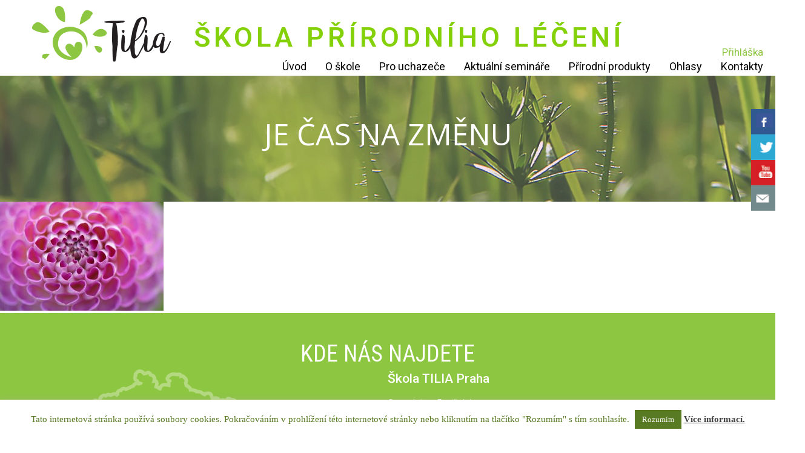

--- FILE ---
content_type: text/html; charset=UTF-8
request_url: https://skolaprirodniholeceni.cz/jirina/
body_size: 23158
content:
<!DOCTYPE html>
<html dir="ltr" lang="cs">
<head>
        <meta name="author" content="kornel.cz">
        <meta name="robots" content="index, follow"> 
	<meta charset="UTF-8">
	<meta name="viewport" content="width=device-width, initial-scale=1.0">

	
      <script src="https://ajax.googleapis.com/ajax/libs/jquery/1.11.3/jquery.min.js"></script>
      <script src="http://maxcdn.bootstrapcdn.com/bootstrap/3.3.5/js/bootstrap.min.js"></script>
      <link rel="stylesheet" href="http://maxcdn.bootstrapcdn.com/bootstrap/3.3.5/css/bootstrap.min.css">   
	<link rel="profile" href="http://gmpg.org/xfn/11">
	<link rel="pingback" href="https://skolaprirodniholeceni.cz/xmlrpc.php">

		<style>img:is([sizes="auto" i], [sizes^="auto," i]) { contain-intrinsic-size: 3000px 1500px }</style>
	
		<!-- All in One SEO 4.8.5 - aioseo.com -->
		<title>jiřina | Škola přírodního léčení TILIA</title>
	<meta name="robots" content="max-image-preview:large" />
	<meta name="author" content="Eva Trávníčková"/>
	<link rel="canonical" href="https://skolaprirodniholeceni.cz/jirina/" />
	<meta name="generator" content="All in One SEO (AIOSEO) 4.8.5" />
		<script type="application/ld+json" class="aioseo-schema">
			{"@context":"https:\/\/schema.org","@graph":[{"@type":"BreadcrumbList","@id":"https:\/\/skolaprirodniholeceni.cz\/jirina\/#breadcrumblist","itemListElement":[{"@type":"ListItem","@id":"https:\/\/skolaprirodniholeceni.cz#listItem","position":1,"name":"Home","item":"https:\/\/skolaprirodniholeceni.cz","nextItem":{"@type":"ListItem","@id":"https:\/\/skolaprirodniholeceni.cz\/jirina\/#listItem","name":"ji\u0159ina"}},{"@type":"ListItem","@id":"https:\/\/skolaprirodniholeceni.cz\/jirina\/#listItem","position":2,"name":"ji\u0159ina","previousItem":{"@type":"ListItem","@id":"https:\/\/skolaprirodniholeceni.cz#listItem","name":"Home"}}]},{"@type":"ItemPage","@id":"https:\/\/skolaprirodniholeceni.cz\/jirina\/#itempage","url":"https:\/\/skolaprirodniholeceni.cz\/jirina\/","name":"ji\u0159ina | \u0160kola p\u0159\u00edrodn\u00edho l\u00e9\u010den\u00ed TILIA","inLanguage":"cs-CZ","isPartOf":{"@id":"https:\/\/skolaprirodniholeceni.cz\/#website"},"breadcrumb":{"@id":"https:\/\/skolaprirodniholeceni.cz\/jirina\/#breadcrumblist"},"author":{"@id":"https:\/\/skolaprirodniholeceni.cz\/author\/travnickova\/#author"},"creator":{"@id":"https:\/\/skolaprirodniholeceni.cz\/author\/travnickova\/#author"},"datePublished":"2019-01-23T15:32:47+01:00","dateModified":"2019-01-23T15:32:47+01:00"},{"@type":"Organization","@id":"https:\/\/skolaprirodniholeceni.cz\/#organization","name":"\u0160kola p\u0159\u00edrodn\u00edho l\u00e9\u010den\u00ed TILIA","description":"Nikdy nen\u00ed pozd\u011b za\u010d\u00edt","url":"https:\/\/skolaprirodniholeceni.cz\/","logo":{"@type":"ImageObject","url":"https:\/\/skolaprirodniholeceni.cz\/wp-content\/uploads\/2020\/04\/logo-TILIA-1.jpg","@id":"https:\/\/skolaprirodniholeceni.cz\/jirina\/#organizationLogo","width":341,"height":250},"image":{"@id":"https:\/\/skolaprirodniholeceni.cz\/jirina\/#organizationLogo"}},{"@type":"Person","@id":"https:\/\/skolaprirodniholeceni.cz\/author\/travnickova\/#author","url":"https:\/\/skolaprirodniholeceni.cz\/author\/travnickova\/","name":"Eva Tr\u00e1vn\u00ed\u010dkov\u00e1","image":{"@type":"ImageObject","@id":"https:\/\/skolaprirodniholeceni.cz\/jirina\/#authorImage","url":"https:\/\/secure.gravatar.com\/avatar\/91485d9d0245bf9f6a362e434b95f692?s=96&d=mm&r=g","width":96,"height":96,"caption":"Eva Tr\u00e1vn\u00ed\u010dkov\u00e1"}},{"@type":"WebSite","@id":"https:\/\/skolaprirodniholeceni.cz\/#website","url":"https:\/\/skolaprirodniholeceni.cz\/","name":"\u0160kola p\u0159\u00edrodn\u00edho l\u00e9\u010den\u00ed TILIA","description":"Nikdy nen\u00ed pozd\u011b za\u010d\u00edt","inLanguage":"cs-CZ","publisher":{"@id":"https:\/\/skolaprirodniholeceni.cz\/#organization"}}]}
		</script>
		<!-- All in One SEO -->

<link rel="alternate" type="application/rss+xml" title="Škola přírodního léčení TILIA &raquo; RSS zdroj" href="https://skolaprirodniholeceni.cz/feed/" />
<link rel="alternate" type="application/rss+xml" title="Škola přírodního léčení TILIA &raquo; RSS komentářů" href="https://skolaprirodniholeceni.cz/comments/feed/" />
<script type="text/javascript">
/* <![CDATA[ */
window._wpemojiSettings = {"baseUrl":"https:\/\/s.w.org\/images\/core\/emoji\/15.0.3\/72x72\/","ext":".png","svgUrl":"https:\/\/s.w.org\/images\/core\/emoji\/15.0.3\/svg\/","svgExt":".svg","source":{"concatemoji":"https:\/\/skolaprirodniholeceni.cz\/wp-includes\/js\/wp-emoji-release.min.js?ver=6.7.4"}};
/*! This file is auto-generated */
!function(i,n){var o,s,e;function c(e){try{var t={supportTests:e,timestamp:(new Date).valueOf()};sessionStorage.setItem(o,JSON.stringify(t))}catch(e){}}function p(e,t,n){e.clearRect(0,0,e.canvas.width,e.canvas.height),e.fillText(t,0,0);var t=new Uint32Array(e.getImageData(0,0,e.canvas.width,e.canvas.height).data),r=(e.clearRect(0,0,e.canvas.width,e.canvas.height),e.fillText(n,0,0),new Uint32Array(e.getImageData(0,0,e.canvas.width,e.canvas.height).data));return t.every(function(e,t){return e===r[t]})}function u(e,t,n){switch(t){case"flag":return n(e,"\ud83c\udff3\ufe0f\u200d\u26a7\ufe0f","\ud83c\udff3\ufe0f\u200b\u26a7\ufe0f")?!1:!n(e,"\ud83c\uddfa\ud83c\uddf3","\ud83c\uddfa\u200b\ud83c\uddf3")&&!n(e,"\ud83c\udff4\udb40\udc67\udb40\udc62\udb40\udc65\udb40\udc6e\udb40\udc67\udb40\udc7f","\ud83c\udff4\u200b\udb40\udc67\u200b\udb40\udc62\u200b\udb40\udc65\u200b\udb40\udc6e\u200b\udb40\udc67\u200b\udb40\udc7f");case"emoji":return!n(e,"\ud83d\udc26\u200d\u2b1b","\ud83d\udc26\u200b\u2b1b")}return!1}function f(e,t,n){var r="undefined"!=typeof WorkerGlobalScope&&self instanceof WorkerGlobalScope?new OffscreenCanvas(300,150):i.createElement("canvas"),a=r.getContext("2d",{willReadFrequently:!0}),o=(a.textBaseline="top",a.font="600 32px Arial",{});return e.forEach(function(e){o[e]=t(a,e,n)}),o}function t(e){var t=i.createElement("script");t.src=e,t.defer=!0,i.head.appendChild(t)}"undefined"!=typeof Promise&&(o="wpEmojiSettingsSupports",s=["flag","emoji"],n.supports={everything:!0,everythingExceptFlag:!0},e=new Promise(function(e){i.addEventListener("DOMContentLoaded",e,{once:!0})}),new Promise(function(t){var n=function(){try{var e=JSON.parse(sessionStorage.getItem(o));if("object"==typeof e&&"number"==typeof e.timestamp&&(new Date).valueOf()<e.timestamp+604800&&"object"==typeof e.supportTests)return e.supportTests}catch(e){}return null}();if(!n){if("undefined"!=typeof Worker&&"undefined"!=typeof OffscreenCanvas&&"undefined"!=typeof URL&&URL.createObjectURL&&"undefined"!=typeof Blob)try{var e="postMessage("+f.toString()+"("+[JSON.stringify(s),u.toString(),p.toString()].join(",")+"));",r=new Blob([e],{type:"text/javascript"}),a=new Worker(URL.createObjectURL(r),{name:"wpTestEmojiSupports"});return void(a.onmessage=function(e){c(n=e.data),a.terminate(),t(n)})}catch(e){}c(n=f(s,u,p))}t(n)}).then(function(e){for(var t in e)n.supports[t]=e[t],n.supports.everything=n.supports.everything&&n.supports[t],"flag"!==t&&(n.supports.everythingExceptFlag=n.supports.everythingExceptFlag&&n.supports[t]);n.supports.everythingExceptFlag=n.supports.everythingExceptFlag&&!n.supports.flag,n.DOMReady=!1,n.readyCallback=function(){n.DOMReady=!0}}).then(function(){return e}).then(function(){var e;n.supports.everything||(n.readyCallback(),(e=n.source||{}).concatemoji?t(e.concatemoji):e.wpemoji&&e.twemoji&&(t(e.twemoji),t(e.wpemoji)))}))}((window,document),window._wpemojiSettings);
/* ]]> */
</script>
<style id='wp-emoji-styles-inline-css' type='text/css'>

	img.wp-smiley, img.emoji {
		display: inline !important;
		border: none !important;
		box-shadow: none !important;
		height: 1em !important;
		width: 1em !important;
		margin: 0 0.07em !important;
		vertical-align: -0.1em !important;
		background: none !important;
		padding: 0 !important;
	}
</style>
<link rel='stylesheet' id='wp-block-library-css' href='https://skolaprirodniholeceni.cz/wp-includes/css/dist/block-library/style.min.css?ver=6.7.4' type='text/css' media='all' />
<style id='classic-theme-styles-inline-css' type='text/css'>
/*! This file is auto-generated */
.wp-block-button__link{color:#fff;background-color:#32373c;border-radius:9999px;box-shadow:none;text-decoration:none;padding:calc(.667em + 2px) calc(1.333em + 2px);font-size:1.125em}.wp-block-file__button{background:#32373c;color:#fff;text-decoration:none}
</style>
<style id='global-styles-inline-css' type='text/css'>
:root{--wp--preset--aspect-ratio--square: 1;--wp--preset--aspect-ratio--4-3: 4/3;--wp--preset--aspect-ratio--3-4: 3/4;--wp--preset--aspect-ratio--3-2: 3/2;--wp--preset--aspect-ratio--2-3: 2/3;--wp--preset--aspect-ratio--16-9: 16/9;--wp--preset--aspect-ratio--9-16: 9/16;--wp--preset--color--black: #000000;--wp--preset--color--cyan-bluish-gray: #abb8c3;--wp--preset--color--white: #ffffff;--wp--preset--color--pale-pink: #f78da7;--wp--preset--color--vivid-red: #cf2e2e;--wp--preset--color--luminous-vivid-orange: #ff6900;--wp--preset--color--luminous-vivid-amber: #fcb900;--wp--preset--color--light-green-cyan: #7bdcb5;--wp--preset--color--vivid-green-cyan: #00d084;--wp--preset--color--pale-cyan-blue: #8ed1fc;--wp--preset--color--vivid-cyan-blue: #0693e3;--wp--preset--color--vivid-purple: #9b51e0;--wp--preset--gradient--vivid-cyan-blue-to-vivid-purple: linear-gradient(135deg,rgba(6,147,227,1) 0%,rgb(155,81,224) 100%);--wp--preset--gradient--light-green-cyan-to-vivid-green-cyan: linear-gradient(135deg,rgb(122,220,180) 0%,rgb(0,208,130) 100%);--wp--preset--gradient--luminous-vivid-amber-to-luminous-vivid-orange: linear-gradient(135deg,rgba(252,185,0,1) 0%,rgba(255,105,0,1) 100%);--wp--preset--gradient--luminous-vivid-orange-to-vivid-red: linear-gradient(135deg,rgba(255,105,0,1) 0%,rgb(207,46,46) 100%);--wp--preset--gradient--very-light-gray-to-cyan-bluish-gray: linear-gradient(135deg,rgb(238,238,238) 0%,rgb(169,184,195) 100%);--wp--preset--gradient--cool-to-warm-spectrum: linear-gradient(135deg,rgb(74,234,220) 0%,rgb(151,120,209) 20%,rgb(207,42,186) 40%,rgb(238,44,130) 60%,rgb(251,105,98) 80%,rgb(254,248,76) 100%);--wp--preset--gradient--blush-light-purple: linear-gradient(135deg,rgb(255,206,236) 0%,rgb(152,150,240) 100%);--wp--preset--gradient--blush-bordeaux: linear-gradient(135deg,rgb(254,205,165) 0%,rgb(254,45,45) 50%,rgb(107,0,62) 100%);--wp--preset--gradient--luminous-dusk: linear-gradient(135deg,rgb(255,203,112) 0%,rgb(199,81,192) 50%,rgb(65,88,208) 100%);--wp--preset--gradient--pale-ocean: linear-gradient(135deg,rgb(255,245,203) 0%,rgb(182,227,212) 50%,rgb(51,167,181) 100%);--wp--preset--gradient--electric-grass: linear-gradient(135deg,rgb(202,248,128) 0%,rgb(113,206,126) 100%);--wp--preset--gradient--midnight: linear-gradient(135deg,rgb(2,3,129) 0%,rgb(40,116,252) 100%);--wp--preset--font-size--small: 13px;--wp--preset--font-size--medium: 20px;--wp--preset--font-size--large: 36px;--wp--preset--font-size--x-large: 42px;--wp--preset--spacing--20: 0.44rem;--wp--preset--spacing--30: 0.67rem;--wp--preset--spacing--40: 1rem;--wp--preset--spacing--50: 1.5rem;--wp--preset--spacing--60: 2.25rem;--wp--preset--spacing--70: 3.38rem;--wp--preset--spacing--80: 5.06rem;--wp--preset--shadow--natural: 6px 6px 9px rgba(0, 0, 0, 0.2);--wp--preset--shadow--deep: 12px 12px 50px rgba(0, 0, 0, 0.4);--wp--preset--shadow--sharp: 6px 6px 0px rgba(0, 0, 0, 0.2);--wp--preset--shadow--outlined: 6px 6px 0px -3px rgba(255, 255, 255, 1), 6px 6px rgba(0, 0, 0, 1);--wp--preset--shadow--crisp: 6px 6px 0px rgba(0, 0, 0, 1);}:where(.is-layout-flex){gap: 0.5em;}:where(.is-layout-grid){gap: 0.5em;}body .is-layout-flex{display: flex;}.is-layout-flex{flex-wrap: wrap;align-items: center;}.is-layout-flex > :is(*, div){margin: 0;}body .is-layout-grid{display: grid;}.is-layout-grid > :is(*, div){margin: 0;}:where(.wp-block-columns.is-layout-flex){gap: 2em;}:where(.wp-block-columns.is-layout-grid){gap: 2em;}:where(.wp-block-post-template.is-layout-flex){gap: 1.25em;}:where(.wp-block-post-template.is-layout-grid){gap: 1.25em;}.has-black-color{color: var(--wp--preset--color--black) !important;}.has-cyan-bluish-gray-color{color: var(--wp--preset--color--cyan-bluish-gray) !important;}.has-white-color{color: var(--wp--preset--color--white) !important;}.has-pale-pink-color{color: var(--wp--preset--color--pale-pink) !important;}.has-vivid-red-color{color: var(--wp--preset--color--vivid-red) !important;}.has-luminous-vivid-orange-color{color: var(--wp--preset--color--luminous-vivid-orange) !important;}.has-luminous-vivid-amber-color{color: var(--wp--preset--color--luminous-vivid-amber) !important;}.has-light-green-cyan-color{color: var(--wp--preset--color--light-green-cyan) !important;}.has-vivid-green-cyan-color{color: var(--wp--preset--color--vivid-green-cyan) !important;}.has-pale-cyan-blue-color{color: var(--wp--preset--color--pale-cyan-blue) !important;}.has-vivid-cyan-blue-color{color: var(--wp--preset--color--vivid-cyan-blue) !important;}.has-vivid-purple-color{color: var(--wp--preset--color--vivid-purple) !important;}.has-black-background-color{background-color: var(--wp--preset--color--black) !important;}.has-cyan-bluish-gray-background-color{background-color: var(--wp--preset--color--cyan-bluish-gray) !important;}.has-white-background-color{background-color: var(--wp--preset--color--white) !important;}.has-pale-pink-background-color{background-color: var(--wp--preset--color--pale-pink) !important;}.has-vivid-red-background-color{background-color: var(--wp--preset--color--vivid-red) !important;}.has-luminous-vivid-orange-background-color{background-color: var(--wp--preset--color--luminous-vivid-orange) !important;}.has-luminous-vivid-amber-background-color{background-color: var(--wp--preset--color--luminous-vivid-amber) !important;}.has-light-green-cyan-background-color{background-color: var(--wp--preset--color--light-green-cyan) !important;}.has-vivid-green-cyan-background-color{background-color: var(--wp--preset--color--vivid-green-cyan) !important;}.has-pale-cyan-blue-background-color{background-color: var(--wp--preset--color--pale-cyan-blue) !important;}.has-vivid-cyan-blue-background-color{background-color: var(--wp--preset--color--vivid-cyan-blue) !important;}.has-vivid-purple-background-color{background-color: var(--wp--preset--color--vivid-purple) !important;}.has-black-border-color{border-color: var(--wp--preset--color--black) !important;}.has-cyan-bluish-gray-border-color{border-color: var(--wp--preset--color--cyan-bluish-gray) !important;}.has-white-border-color{border-color: var(--wp--preset--color--white) !important;}.has-pale-pink-border-color{border-color: var(--wp--preset--color--pale-pink) !important;}.has-vivid-red-border-color{border-color: var(--wp--preset--color--vivid-red) !important;}.has-luminous-vivid-orange-border-color{border-color: var(--wp--preset--color--luminous-vivid-orange) !important;}.has-luminous-vivid-amber-border-color{border-color: var(--wp--preset--color--luminous-vivid-amber) !important;}.has-light-green-cyan-border-color{border-color: var(--wp--preset--color--light-green-cyan) !important;}.has-vivid-green-cyan-border-color{border-color: var(--wp--preset--color--vivid-green-cyan) !important;}.has-pale-cyan-blue-border-color{border-color: var(--wp--preset--color--pale-cyan-blue) !important;}.has-vivid-cyan-blue-border-color{border-color: var(--wp--preset--color--vivid-cyan-blue) !important;}.has-vivid-purple-border-color{border-color: var(--wp--preset--color--vivid-purple) !important;}.has-vivid-cyan-blue-to-vivid-purple-gradient-background{background: var(--wp--preset--gradient--vivid-cyan-blue-to-vivid-purple) !important;}.has-light-green-cyan-to-vivid-green-cyan-gradient-background{background: var(--wp--preset--gradient--light-green-cyan-to-vivid-green-cyan) !important;}.has-luminous-vivid-amber-to-luminous-vivid-orange-gradient-background{background: var(--wp--preset--gradient--luminous-vivid-amber-to-luminous-vivid-orange) !important;}.has-luminous-vivid-orange-to-vivid-red-gradient-background{background: var(--wp--preset--gradient--luminous-vivid-orange-to-vivid-red) !important;}.has-very-light-gray-to-cyan-bluish-gray-gradient-background{background: var(--wp--preset--gradient--very-light-gray-to-cyan-bluish-gray) !important;}.has-cool-to-warm-spectrum-gradient-background{background: var(--wp--preset--gradient--cool-to-warm-spectrum) !important;}.has-blush-light-purple-gradient-background{background: var(--wp--preset--gradient--blush-light-purple) !important;}.has-blush-bordeaux-gradient-background{background: var(--wp--preset--gradient--blush-bordeaux) !important;}.has-luminous-dusk-gradient-background{background: var(--wp--preset--gradient--luminous-dusk) !important;}.has-pale-ocean-gradient-background{background: var(--wp--preset--gradient--pale-ocean) !important;}.has-electric-grass-gradient-background{background: var(--wp--preset--gradient--electric-grass) !important;}.has-midnight-gradient-background{background: var(--wp--preset--gradient--midnight) !important;}.has-small-font-size{font-size: var(--wp--preset--font-size--small) !important;}.has-medium-font-size{font-size: var(--wp--preset--font-size--medium) !important;}.has-large-font-size{font-size: var(--wp--preset--font-size--large) !important;}.has-x-large-font-size{font-size: var(--wp--preset--font-size--x-large) !important;}
:where(.wp-block-post-template.is-layout-flex){gap: 1.25em;}:where(.wp-block-post-template.is-layout-grid){gap: 1.25em;}
:where(.wp-block-columns.is-layout-flex){gap: 2em;}:where(.wp-block-columns.is-layout-grid){gap: 2em;}
:root :where(.wp-block-pullquote){font-size: 1.5em;line-height: 1.6;}
</style>
<link rel='stylesheet' id='cookie-law-info-css' href='https://skolaprirodniholeceni.cz/wp-content/plugins/cookie-law-info/legacy/public/css/cookie-law-info-public.css?ver=3.3.1' type='text/css' media='all' />
<link rel='stylesheet' id='cookie-law-info-gdpr-css' href='https://skolaprirodniholeceni.cz/wp-content/plugins/cookie-law-info/legacy/public/css/cookie-law-info-gdpr.css?ver=3.3.1' type='text/css' media='all' />
<link rel='stylesheet' id='csbwf_sidebar_style-css' href='https://skolaprirodniholeceni.cz/wp-content/plugins/custom-share-buttons-with-floating-sidebar/css/csbwfs.css?ver=6.7.4' type='text/css' media='all' />
<link rel='stylesheet' id='sklc-addon-anim-css-css' href='https://skolaprirodniholeceni.cz/wp-content/plugins/lc-addon-animations/css/animations.css?ver=1.0' type='text/css' media='all' />
<link rel='stylesheet' id='dslc-fontawesome-css' href='https://skolaprirodniholeceni.cz/wp-content/plugins/live-composer-page-builder/css/font-awesome.css?ver=1.5.53' type='text/css' media='all' />
<link rel='stylesheet' id='dslc-plugins-css-css' href='https://skolaprirodniholeceni.cz/wp-content/plugins/live-composer-page-builder/css/dist/frontend.plugins.min.css?ver=1.5.53' type='text/css' media='all' />
<link rel='stylesheet' id='dslc-frontend-css-css' href='https://skolaprirodniholeceni.cz/wp-content/plugins/live-composer-page-builder/css/dist/frontend.min.css?ver=1.5.53' type='text/css' media='all' />
<style id='responsive-menu-inline-css' type='text/css'>
/** This file is major component of this plugin so please don't try to edit here. */
#rmp_menu_trigger-2951 {
  width: 55px;
  height: 55px;
  position: fixed;
  top: 15px;
  border-radius: 5px;
  display: none;
  text-decoration: none;
  right: 5%;
  background: #8bc63f;
  transition: transform 0.5s, background-color 0.5s;
}
#rmp_menu_trigger-2951:hover, #rmp_menu_trigger-2951:focus {
  background: #8bc63f;
  text-decoration: unset;
}
#rmp_menu_trigger-2951.is-active {
  background: #8bc63f;
}
#rmp_menu_trigger-2951 .rmp-trigger-box {
  width: 25px;
  color: #ffffff;
}
#rmp_menu_trigger-2951 .rmp-trigger-icon-active, #rmp_menu_trigger-2951 .rmp-trigger-text-open {
  display: none;
}
#rmp_menu_trigger-2951.is-active .rmp-trigger-icon-active, #rmp_menu_trigger-2951.is-active .rmp-trigger-text-open {
  display: inline;
}
#rmp_menu_trigger-2951.is-active .rmp-trigger-icon-inactive, #rmp_menu_trigger-2951.is-active .rmp-trigger-text {
  display: none;
}
#rmp_menu_trigger-2951 .rmp-trigger-label {
  color: #ffffff;
  pointer-events: none;
  line-height: 13px;
  font-family: inherit;
  font-size: 14px;
  display: inline;
  text-transform: inherit;
}
#rmp_menu_trigger-2951 .rmp-trigger-label.rmp-trigger-label-top {
  display: block;
  margin-bottom: 12px;
}
#rmp_menu_trigger-2951 .rmp-trigger-label.rmp-trigger-label-bottom {
  display: block;
  margin-top: 12px;
}
#rmp_menu_trigger-2951 .responsive-menu-pro-inner {
  display: block;
}
#rmp_menu_trigger-2951 .rmp-trigger-icon-inactive .rmp-font-icon {
  color: #ffffff;
}
#rmp_menu_trigger-2951 .responsive-menu-pro-inner, #rmp_menu_trigger-2951 .responsive-menu-pro-inner::before, #rmp_menu_trigger-2951 .responsive-menu-pro-inner::after {
  width: 25px;
  height: 3px;
  background-color: #ffffff;
  border-radius: 4px;
  position: absolute;
}
#rmp_menu_trigger-2951 .rmp-trigger-icon-active .rmp-font-icon {
  color: #ffffff;
}
#rmp_menu_trigger-2951.is-active .responsive-menu-pro-inner, #rmp_menu_trigger-2951.is-active .responsive-menu-pro-inner::before, #rmp_menu_trigger-2951.is-active .responsive-menu-pro-inner::after {
  background-color: #ffffff;
}
#rmp_menu_trigger-2951:hover .rmp-trigger-icon-inactive .rmp-font-icon {
  color: #ffffff;
}
#rmp_menu_trigger-2951:not(.is-active):hover .responsive-menu-pro-inner, #rmp_menu_trigger-2951:not(.is-active):hover .responsive-menu-pro-inner::before, #rmp_menu_trigger-2951:not(.is-active):hover .responsive-menu-pro-inner::after {
  background-color: #ffffff;
}
#rmp_menu_trigger-2951 .responsive-menu-pro-inner::before {
  top: 10px;
}
#rmp_menu_trigger-2951 .responsive-menu-pro-inner::after {
  bottom: 10px;
}
#rmp_menu_trigger-2951.is-active .responsive-menu-pro-inner::after {
  bottom: 0;
}
/* Hamburger menu styling */
@media screen and (max-width: 1024px) {
  /** Menu Title Style */
  /** Menu Additional Content Style */
  #rmp_menu_trigger-2951 {
    display: block;
  }
  #rmp-container-2951 {
    position: fixed;
    top: 0;
    margin: 0;
    transition: transform 0.5s;
    overflow: auto;
    display: block;
    width: 75%;
    background-color: #8bc63f;
    background-image: url("");
    height: 100%;
    left: 0;
    padding-top: 0px;
    padding-left: 0px;
    padding-bottom: 0px;
    padding-right: 0px;
  }
  #rmp-menu-wrap-2951 {
    padding-top: 0px;
    padding-left: 0px;
    padding-bottom: 0px;
    padding-right: 0px;
    background-color: #8bc63f;
  }
  #rmp-menu-wrap-2951 .rmp-menu, #rmp-menu-wrap-2951 .rmp-submenu {
    width: 100%;
    box-sizing: border-box;
    margin: 0;
    padding: 0;
  }
  #rmp-menu-wrap-2951 .rmp-submenu-depth-1 .rmp-menu-item-link {
    padding-left: 10%;
  }
  #rmp-menu-wrap-2951 .rmp-submenu-depth-2 .rmp-menu-item-link {
    padding-left: 15%;
  }
  #rmp-menu-wrap-2951 .rmp-submenu-depth-3 .rmp-menu-item-link {
    padding-left: 20%;
  }
  #rmp-menu-wrap-2951 .rmp-submenu-depth-4 .rmp-menu-item-link {
    padding-left: 25%;
  }
  #rmp-menu-wrap-2951 .rmp-submenu.rmp-submenu-open {
    display: block;
  }
  #rmp-menu-wrap-2951 .rmp-menu-item {
    width: 100%;
    list-style: none;
    margin: 0;
  }
  #rmp-menu-wrap-2951 .rmp-menu-item-link {
    height: 40px;
    line-height: 40px;
    font-size: 15px;
    border-bottom: 1px solid #8bc63f;
    font-family: Roboto;
    color: #ffffff;
    text-align: left;
    background-color: #8bc63f;
    font-weight: normal;
    letter-spacing: 0px;
    display: block;
    box-sizing: border-box;
    width: 100%;
    text-decoration: none;
    position: relative;
    overflow: hidden;
    transition: background-color 0.5s, border-color 0.5s, 0.5s;
    padding: 0 5%;
    padding-right: 50px;
  }
  #rmp-menu-wrap-2951 .rmp-menu-item-link:after, #rmp-menu-wrap-2951 .rmp-menu-item-link:before {
    display: none;
  }
  #rmp-menu-wrap-2951 .rmp-menu-item-link:hover, #rmp-menu-wrap-2951 .rmp-menu-item-link:focus {
    color: #ffffff;
    border-color: #689630;
    background-color: #689630;
  }
  #rmp-menu-wrap-2951 .rmp-menu-item-link:focus {
    outline: none;
    border-color: unset;
    box-shadow: unset;
  }
  #rmp-menu-wrap-2951 .rmp-menu-item-link .rmp-font-icon {
    height: 40px;
    line-height: 40px;
    margin-right: 10px;
    font-size: 15px;
  }
  #rmp-menu-wrap-2951 .rmp-menu-current-item .rmp-menu-item-link {
    color: #ffffff;
    border-color: #8bc63f;
    background-color: #8bc63f;
  }
  #rmp-menu-wrap-2951 .rmp-menu-current-item .rmp-menu-item-link:hover, #rmp-menu-wrap-2951 .rmp-menu-current-item .rmp-menu-item-link:focus {
    color: #ffffff;
    border-color: #8bc63f;
    background-color: #8bc63f;
  }
  #rmp-menu-wrap-2951 .rmp-menu-subarrow {
    position: absolute;
    top: 0;
    bottom: 0;
    text-align: center;
    overflow: hidden;
    background-size: cover;
    overflow: hidden;
    right: 0;
    border-left-style: solid;
    border-left-color: #8bc63f;
    border-left-width: 1px;
    height: 40px;
    width: 40px;
    color: #ffffff;
    background-color: #8bc63f;
  }
  #rmp-menu-wrap-2951 .rmp-menu-subarrow svg {
    fill: #ffffff;
  }
  #rmp-menu-wrap-2951 .rmp-menu-subarrow:hover {
    color: #ffffff;
    border-color: #64912d;
    background-color: #8bc63f;
  }
  #rmp-menu-wrap-2951 .rmp-menu-subarrow:hover svg {
    fill: #ffffff;
  }
  #rmp-menu-wrap-2951 .rmp-menu-subarrow .rmp-font-icon {
    margin-right: unset;
  }
  #rmp-menu-wrap-2951 .rmp-menu-subarrow * {
    vertical-align: middle;
    line-height: 40px;
  }
  #rmp-menu-wrap-2951 .rmp-menu-subarrow-active {
    display: block;
    background-size: cover;
    color: #ffffff;
    border-color: #8bc63f;
    background-color: #8bc63f;
  }
  #rmp-menu-wrap-2951 .rmp-menu-subarrow-active svg {
    fill: #ffffff;
  }
  #rmp-menu-wrap-2951 .rmp-menu-subarrow-active:hover {
    color: #ffffff;
    border-color: #64912d;
    background-color: #8bc63f;
  }
  #rmp-menu-wrap-2951 .rmp-menu-subarrow-active:hover svg {
    fill: #ffffff;
  }
  #rmp-menu-wrap-2951 .rmp-submenu {
    display: none;
  }
  #rmp-menu-wrap-2951 .rmp-submenu .rmp-menu-item-link {
    height: 40px;
    line-height: 40px;
    letter-spacing: 0px;
    font-size: 15px;
    border-bottom: 1px solid #8bc63f;
    font-family: inherit;
    font-weight: normal;
    color: #ffffff;
    text-align: left;
    background-color: #8bc63f;
  }
  #rmp-menu-wrap-2951 .rmp-submenu .rmp-menu-item-link:hover, #rmp-menu-wrap-2951 .rmp-submenu .rmp-menu-item-link:focus {
    color: #ffffff;
    border-color: #689630;
    background-color: #689630;
  }
  #rmp-menu-wrap-2951 .rmp-submenu .rmp-menu-current-item .rmp-menu-item-link {
    color: #ffffff;
    border-color: #8bc63f;
    background-color: #8bc63f;
  }
  #rmp-menu-wrap-2951 .rmp-submenu .rmp-menu-current-item .rmp-menu-item-link:hover, #rmp-menu-wrap-2951 .rmp-submenu .rmp-menu-current-item .rmp-menu-item-link:focus {
    color: #ffffff;
    border-color: #8bc63f;
    background-color: #8bc63f;
  }
  #rmp-menu-wrap-2951 .rmp-submenu .rmp-menu-subarrow {
    right: 0;
    border-right: unset;
    border-left-style: solid;
    border-left-color: #8bc63f;
    border-left-width: 1px;
    height: 40px;
    line-height: 40px;
    width: 40px;
    color: #ffffff;
    background-color: #8bc63f;
  }
  #rmp-menu-wrap-2951 .rmp-submenu .rmp-menu-subarrow:hover {
    color: #ffffff;
    border-color: #64912d;
    background-color: #8bc63f;
  }
  #rmp-menu-wrap-2951 .rmp-submenu .rmp-menu-subarrow-active {
    color: #ffffff;
    border-color: #8bc63f;
    background-color: #8bc63f;
  }
  #rmp-menu-wrap-2951 .rmp-submenu .rmp-menu-subarrow-active:hover {
    color: #ffffff;
    border-color: #64912d;
    background-color: #8bc63f;
  }
  #rmp-menu-wrap-2951 .rmp-menu-item-description {
    margin: 0;
    padding: 5px 5%;
    opacity: 0.8;
    color: #ffffff;
  }
  #rmp-search-box-2951 {
    display: block;
    padding-top: 0px;
    padding-left: 5%;
    padding-bottom: 0px;
    padding-right: 5%;
  }
  #rmp-search-box-2951 .rmp-search-form {
    margin: 0;
  }
  #rmp-search-box-2951 .rmp-search-box {
    background: #ffffff;
    border: 1px solid #dadada;
    color: #8bc63f;
    width: 100%;
    padding: 0 5%;
    border-radius: 30px;
    height: 45px;
    -webkit-appearance: none;
  }
  #rmp-search-box-2951 .rmp-search-box::placeholder {
    color: #c7c7cd;
  }
  #rmp-search-box-2951 .rmp-search-box:focus {
    background-color: #ffffff;
    outline: 2px solid #dadada;
    color: #8bc63f;
  }
  #rmp-menu-title-2951 {
    background-color: #8bc63f;
    color: #ffffff;
    text-align: left;
    font-size: 13px;
    padding-top: 10%;
    padding-left: 5%;
    padding-bottom: 0%;
    padding-right: 5%;
    font-weight: 400;
    transition: background-color 0.5s, border-color 0.5s, color 0.5s;
  }
  #rmp-menu-title-2951:hover {
    background-color: #8bc63f;
    color: #ffffff;
  }
  #rmp-menu-title-2951 > .rmp-menu-title-link {
    color: #ffffff;
    width: 100%;
    background-color: unset;
    text-decoration: none;
  }
  #rmp-menu-title-2951 > .rmp-menu-title-link:hover {
    color: #ffffff;
  }
  #rmp-menu-title-2951 .rmp-font-icon {
    font-size: 13px;
  }
  #rmp-menu-additional-content-2951 {
    padding-top: 0px;
    padding-left: 5%;
    padding-bottom: 0px;
    padding-right: 5%;
    color: #ffffff;
    text-align: center;
    font-size: 16px;
  }
}
/**
This file contents common styling of menus.
*/
.rmp-container {
  display: none;
  visibility: visible;
  padding: 0px 0px 0px 0px;
  z-index: 99998;
  transition: all 0.3s;
  /** Scrolling bar in menu setting box **/
}
.rmp-container.rmp-fade-top, .rmp-container.rmp-fade-left, .rmp-container.rmp-fade-right, .rmp-container.rmp-fade-bottom {
  display: none;
}
.rmp-container.rmp-slide-left, .rmp-container.rmp-push-left {
  transform: translateX(-100%);
  -ms-transform: translateX(-100%);
  -webkit-transform: translateX(-100%);
  -moz-transform: translateX(-100%);
}
.rmp-container.rmp-slide-left.rmp-menu-open, .rmp-container.rmp-push-left.rmp-menu-open {
  transform: translateX(0);
  -ms-transform: translateX(0);
  -webkit-transform: translateX(0);
  -moz-transform: translateX(0);
}
.rmp-container.rmp-slide-right, .rmp-container.rmp-push-right {
  transform: translateX(100%);
  -ms-transform: translateX(100%);
  -webkit-transform: translateX(100%);
  -moz-transform: translateX(100%);
}
.rmp-container.rmp-slide-right.rmp-menu-open, .rmp-container.rmp-push-right.rmp-menu-open {
  transform: translateX(0);
  -ms-transform: translateX(0);
  -webkit-transform: translateX(0);
  -moz-transform: translateX(0);
}
.rmp-container.rmp-slide-top, .rmp-container.rmp-push-top {
  transform: translateY(-100%);
  -ms-transform: translateY(-100%);
  -webkit-transform: translateY(-100%);
  -moz-transform: translateY(-100%);
}
.rmp-container.rmp-slide-top.rmp-menu-open, .rmp-container.rmp-push-top.rmp-menu-open {
  transform: translateY(0);
  -ms-transform: translateY(0);
  -webkit-transform: translateY(0);
  -moz-transform: translateY(0);
}
.rmp-container.rmp-slide-bottom, .rmp-container.rmp-push-bottom {
  transform: translateY(100%);
  -ms-transform: translateY(100%);
  -webkit-transform: translateY(100%);
  -moz-transform: translateY(100%);
}
.rmp-container.rmp-slide-bottom.rmp-menu-open, .rmp-container.rmp-push-bottom.rmp-menu-open {
  transform: translateX(0);
  -ms-transform: translateX(0);
  -webkit-transform: translateX(0);
  -moz-transform: translateX(0);
}
.rmp-container::-webkit-scrollbar {
  width: 0px;
}
.rmp-container ::-webkit-scrollbar-track {
  box-shadow: inset 0 0 5px transparent;
}
.rmp-container ::-webkit-scrollbar-thumb {
  background: transparent;
}
.rmp-container ::-webkit-scrollbar-thumb:hover {
  background: transparent;
}
.rmp-container .rmp-menu-wrap .rmp-menu {
  transition: none;
  border-radius: 0;
  box-shadow: none;
  background: none;
  border: 0;
  bottom: auto;
  box-sizing: border-box;
  clip: auto;
  color: #666;
  display: block;
  float: none;
  font-family: inherit;
  font-size: 14px;
  height: auto;
  left: auto;
  line-height: 1.7;
  list-style-type: none;
  margin: 0;
  min-height: auto;
  max-height: none;
  opacity: 1;
  outline: none;
  overflow: visible;
  padding: 0;
  position: relative;
  pointer-events: auto;
  right: auto;
  text-align: left;
  text-decoration: none;
  text-indent: 0;
  text-transform: none;
  transform: none;
  top: auto;
  visibility: inherit;
  width: auto;
  word-wrap: break-word;
  white-space: normal;
}
.rmp-container .rmp-menu-additional-content {
  display: block;
  word-break: break-word;
}
.rmp-container .rmp-menu-title {
  display: flex;
  flex-direction: column;
}
.rmp-container .rmp-menu-title .rmp-menu-title-image {
  max-width: 100%;
  margin-bottom: 15px;
  display: block;
  margin: auto;
  margin-bottom: 15px;
}
button.rmp_menu_trigger {
  z-index: 999999;
  overflow: hidden;
  outline: none;
  border: 0;
  display: none;
  margin: 0;
  transition: transform 0.5s, background-color 0.5s;
  padding: 0;
}
button.rmp_menu_trigger .responsive-menu-pro-inner::before, button.rmp_menu_trigger .responsive-menu-pro-inner::after {
  content: "";
  display: block;
}
button.rmp_menu_trigger .responsive-menu-pro-inner::before {
  top: 10px;
}
button.rmp_menu_trigger .responsive-menu-pro-inner::after {
  bottom: 10px;
}
button.rmp_menu_trigger .rmp-trigger-box {
  width: 40px;
  display: inline-block;
  position: relative;
  pointer-events: none;
  vertical-align: super;
}
.admin-bar .rmp-container, .admin-bar .rmp_menu_trigger {
  margin-top: 32px !important;
}
@media screen and (max-width: 782px) {
  .admin-bar .rmp-container, .admin-bar .rmp_menu_trigger {
    margin-top: 46px !important;
  }
}
/*  Menu Trigger Boring Animation */
.rmp-menu-trigger-boring .responsive-menu-pro-inner {
  transition-property: none;
}
.rmp-menu-trigger-boring .responsive-menu-pro-inner::after, .rmp-menu-trigger-boring .responsive-menu-pro-inner::before {
  transition-property: none;
}
.rmp-menu-trigger-boring.is-active .responsive-menu-pro-inner {
  transform: rotate(45deg);
}
.rmp-menu-trigger-boring.is-active .responsive-menu-pro-inner:before {
  top: 0;
  opacity: 0;
}
.rmp-menu-trigger-boring.is-active .responsive-menu-pro-inner:after {
  bottom: 0;
  transform: rotate(-90deg);
}

</style>
<link rel='stylesheet' id='dashicons-css' href='https://skolaprirodniholeceni.cz/wp-includes/css/dashicons.min.css?ver=6.7.4' type='text/css' media='all' />
<link rel='stylesheet' id='sklc-addon-prnep-main-css-css' href='https://skolaprirodniholeceni.cz/wp-content/plugins/sklc-addon-prev-next-post/css/main.css?ver=1.0' type='text/css' media='all' />
<link rel='stylesheet' id='lct-base-style-css' href='https://skolaprirodniholeceni.cz/wp-content/themes/blank/style.css?ver=1.0' type='text/css' media='all' />
<link rel='stylesheet' id='tablepress-default-css' href='https://skolaprirodniholeceni.cz/wp-content/tablepress-combined.min.css?ver=11' type='text/css' media='all' />
<!--n2css--><!--n2js--><script type="text/javascript" src="https://skolaprirodniholeceni.cz/wp-includes/js/jquery/jquery.min.js?ver=3.7.1" id="jquery-core-js"></script>
<script type="text/javascript" id="jquery-core-js-after">
/* <![CDATA[ */

	  var windWidth=jQuery( window ).width();
	  //alert(windWidth);
	  var animateWidth;
	  var defaultAnimateWidth;	jQuery(document).ready(function() { 
	animateWidth="55";
    defaultAnimateWidth= animateWidth-10;
	animateHeight="49";
	defaultAnimateHeight= animateHeight-2;jQuery("#csbwfs-delaydiv").hide();
	  setTimeout(function(){
	  jQuery("#csbwfs-delaydiv").fadeIn();}, 2000);jQuery("div.csbwfsbtns a").hover(function(){
  jQuery(this).animate({width:animateWidth});
  },function(){
    jQuery(this).stop( true, true ).animate({width:defaultAnimateWidth});
  });jQuery("div.csbwfs-show").hide();
  jQuery("div.csbwfs-show a").click(function(){
    jQuery("div#csbwfs-social-inner").show(500);
     jQuery("div.csbwfs-show").hide(500);
    jQuery("div.csbwfs-hide").show(500);
    csbwfsSetCookie("csbwfs_show_hide_status","active","1");
  });
  
  jQuery("div.csbwfs-hide a").click(function(){
     jQuery("div.csbwfs-show").show(500);
      jQuery("div.csbwfs-hide").hide(500);
     jQuery("div#csbwfs-social-inner").hide(500);
     csbwfsSetCookie("csbwfs_show_hide_status","in_active","1");
  });var button_status=csbwfsGetCookie("csbwfs_show_hide_status");
    if (button_status =="in_active") {
      jQuery("div.csbwfs-show").show();
      jQuery("div.csbwfs-hide").hide();
     jQuery("div#csbwfs-social-inner").hide();
    } else {
      jQuery("div#csbwfs-social-inner").show();
     jQuery("div.csbwfs-show").hide();
    jQuery("div.csbwfs-hide").show();
    }});
 csbwfsCheckCookie();function csbwfsSetCookie(cname,cvalue,exdays) {
    var d = new Date();
    d.setTime(d.getTime() + (exdays*24*60*60*1000));
    var expires = "expires=" + d.toGMTString();
    document.cookie = cname+"="+cvalue+"; "+expires;
}

function csbwfsGetCookie(cname) {
    var name = cname + "=";
    var ca = document.cookie.split(';');
    for(var i=0; i<ca.length; i++) {
        var c = ca[i];
        while (c.charAt(0)==' ') c = c.substring(1);
        if (c.indexOf(name) != -1) {
            return c.substring(name.length, c.length);
        }
    }
    return "";
}

function csbwfsCheckCookie() {
	var hideshowhide = "yes"
    var button_status=csbwfsGetCookie("csbwfs_show_hide_status");
    if (button_status != "") {
        
    } else {
        csbwfsSetCookie("csbwfs_show_hide_status", "active",1);
    }
    if(hideshowhide=="yes")
    {
    csbwfsSetCookie("csbwfs_show_hide_status", "active",0);
    }
}
/* ]]> */
</script>
<script type="text/javascript" src="https://skolaprirodniholeceni.cz/wp-includes/js/jquery/jquery-migrate.min.js?ver=3.4.1" id="jquery-migrate-js"></script>
<script type="text/javascript" id="cookie-law-info-js-extra">
/* <![CDATA[ */
var Cli_Data = {"nn_cookie_ids":[],"cookielist":[],"non_necessary_cookies":[],"ccpaEnabled":"","ccpaRegionBased":"","ccpaBarEnabled":"","strictlyEnabled":["necessary","obligatoire"],"ccpaType":"gdpr","js_blocking":"","custom_integration":"","triggerDomRefresh":"","secure_cookies":""};
var cli_cookiebar_settings = {"animate_speed_hide":"500","animate_speed_show":"500","background":"#fff","border":"#587a23","border_on":"","button_1_button_colour":"#587a23","button_1_button_hover":"#46621c","button_1_link_colour":"#fff","button_1_as_button":"1","button_1_new_win":"","button_2_button_colour":"#333","button_2_button_hover":"#292929","button_2_link_colour":"#444","button_2_as_button":"","button_2_hidebar":"","button_3_button_colour":"#587a23","button_3_button_hover":"#46621c","button_3_link_colour":"#fff","button_3_as_button":"1","button_3_new_win":"","button_4_button_colour":"#000","button_4_button_hover":"#000000","button_4_link_colour":"#fff","button_4_as_button":"1","button_7_button_colour":"#61a229","button_7_button_hover":"#4e8221","button_7_link_colour":"#fff","button_7_as_button":"1","button_7_new_win":"","font_family":"inherit","header_fix":"","notify_animate_hide":"1","notify_animate_show":"","notify_div_id":"#cookie-law-info-bar","notify_position_horizontal":"right","notify_position_vertical":"bottom","scroll_close":"","scroll_close_reload":"","accept_close_reload":"","reject_close_reload":"","showagain_tab":"","showagain_background":"#fff","showagain_border":"#000","showagain_div_id":"#cookie-law-info-again","showagain_x_position":"100px","text":"#587a23","show_once_yn":"","show_once":"10000","logging_on":"","as_popup":"","popup_overlay":"1","bar_heading_text":"","cookie_bar_as":"banner","popup_showagain_position":"bottom-right","widget_position":"left"};
var log_object = {"ajax_url":"https:\/\/skolaprirodniholeceni.cz\/wp-admin\/admin-ajax.php"};
/* ]]> */
</script>
<script type="text/javascript" src="https://skolaprirodniholeceni.cz/wp-content/plugins/cookie-law-info/legacy/public/js/cookie-law-info-public.js?ver=3.3.1" id="cookie-law-info-js"></script>
<script type="text/javascript" src="https://skolaprirodniholeceni.cz/wp-content/plugins/live-composer-page-builder/js/dist/client_plugins.min.js?ver=1.5.53" id="dslc-plugins-js-js"></script>
<script type="text/javascript" id="rmp_menu_scripts-js-extra">
/* <![CDATA[ */
var rmp_menu = {"ajaxURL":"https:\/\/skolaprirodniholeceni.cz\/wp-admin\/admin-ajax.php","wp_nonce":"14bcc5b8ad","menu":[{"menu_theme":null,"theme_type":"default","theme_location_menu":"","submenu_submenu_arrow_width":"40","submenu_submenu_arrow_width_unit":"px","submenu_submenu_arrow_height":"40","submenu_submenu_arrow_height_unit":"px","submenu_arrow_position":"right","submenu_sub_arrow_background_colour":"#8bc63f","submenu_sub_arrow_background_hover_colour":"#8bc63f","submenu_sub_arrow_background_colour_active":"#8bc63f","submenu_sub_arrow_background_hover_colour_active":"#8bc63f","submenu_sub_arrow_border_width":"1","submenu_sub_arrow_border_width_unit":"px","submenu_sub_arrow_border_colour":"#8bc63f","submenu_sub_arrow_border_hover_colour":"#64912d","submenu_sub_arrow_border_colour_active":"#8bc63f","submenu_sub_arrow_border_hover_colour_active":"#64912d","submenu_sub_arrow_shape_colour":"#ffffff","submenu_sub_arrow_shape_hover_colour":"#ffffff","submenu_sub_arrow_shape_colour_active":"#ffffff","submenu_sub_arrow_shape_hover_colour_active":"#ffffff","use_header_bar":"off","header_bar_items_order":"{\"logo\":\"on\",\"title\":\"on\",\"search\":\"on\",\"html content\":\"on\"}","header_bar_title":"","header_bar_html_content":"","header_bar_logo":"","header_bar_logo_link":"","header_bar_logo_width":"","header_bar_logo_width_unit":"%","header_bar_logo_height":"","header_bar_logo_height_unit":"px","header_bar_height":"80","header_bar_height_unit":"px","header_bar_padding":{"top":"0px","right":"5%","bottom":"0px","left":"5%"},"header_bar_font":"","header_bar_font_size":"14","header_bar_font_size_unit":"px","header_bar_text_color":"#ffffff","header_bar_background_color":"#ffffff","header_bar_breakpoint":"800","header_bar_position_type":"fixed","header_bar_adjust_page":null,"header_bar_scroll_enable":"off","header_bar_scroll_background_color":"#36bdf6","mobile_breakpoint":"600","tablet_breakpoint":"1024","transition_speed":"0.5","sub_menu_speed":"0.2","show_menu_on_page_load":"","menu_disable_scrolling":"off","menu_overlay":"off","menu_overlay_colour":"rgba(0, 0, 0, 0.7)","desktop_menu_width":"","desktop_menu_width_unit":"%","desktop_menu_positioning":"fixed","desktop_menu_side":"","desktop_menu_to_hide":"","use_current_theme_location":"off","mega_menu":{"225":"off","227":"off","229":"off","228":"off","226":"off"},"desktop_submenu_open_animation":"","desktop_submenu_open_animation_speed":"0ms","desktop_submenu_open_on_click":"","desktop_menu_hide_and_show":"","menu_name":"Default Menu","menu_to_use":"hlavni","different_menu_for_mobile":"off","menu_to_use_in_mobile":"main-menu","use_mobile_menu":"on","use_tablet_menu":"on","use_desktop_menu":"","menu_display_on":"all-pages","menu_to_hide":"","submenu_descriptions_on":"","custom_walker":"","menu_background_colour":"#8bc63f","menu_depth":"5","smooth_scroll_on":"off","smooth_scroll_speed":"500","menu_font_icons":[],"menu_links_height":"40","menu_links_height_unit":"px","menu_links_line_height":"40","menu_links_line_height_unit":"px","menu_depth_0":"5","menu_depth_0_unit":"%","menu_font_size":"15","menu_font_size_unit":"px","menu_font":"Roboto","menu_font_weight":"normal","menu_text_alignment":"left","menu_text_letter_spacing":"","menu_word_wrap":"off","menu_link_colour":"#ffffff","menu_link_hover_colour":"#ffffff","menu_current_link_colour":"#ffffff","menu_current_link_hover_colour":"#ffffff","menu_item_background_colour":"#8bc63f","menu_item_background_hover_colour":"#689630","menu_current_item_background_colour":"#8bc63f","menu_current_item_background_hover_colour":"#8bc63f","menu_border_width":"1","menu_border_width_unit":"px","menu_item_border_colour":"#8bc63f","menu_item_border_colour_hover":"#689630","menu_current_item_border_colour":"#8bc63f","menu_current_item_border_hover_colour":"#8bc63f","submenu_links_height":"40","submenu_links_height_unit":"px","submenu_links_line_height":"40","submenu_links_line_height_unit":"px","menu_depth_side":"left","menu_depth_1":"10","menu_depth_1_unit":"%","menu_depth_2":"15","menu_depth_2_unit":"%","menu_depth_3":"20","menu_depth_3_unit":"%","menu_depth_4":"25","menu_depth_4_unit":"%","submenu_item_background_colour":"#8bc63f","submenu_item_background_hover_colour":"#689630","submenu_current_item_background_colour":"#8bc63f","submenu_current_item_background_hover_colour":"#8bc63f","submenu_border_width":"1","submenu_border_width_unit":"px","submenu_item_border_colour":"#8bc63f","submenu_item_border_colour_hover":"#689630","submenu_current_item_border_colour":"#8bc63f","submenu_current_item_border_hover_colour":"#8bc63f","submenu_font_size":"15","submenu_font_size_unit":"px","submenu_font":"","submenu_font_weight":"normal","submenu_text_letter_spacing":"","submenu_text_alignment":"left","submenu_link_colour":"#ffffff","submenu_link_hover_colour":"#ffffff","submenu_current_link_colour":"#ffffff","submenu_current_link_hover_colour":"#ffffff","inactive_arrow_shape":"\u25bc","active_arrow_shape":"\u25b2","inactive_arrow_font_icon":"","active_arrow_font_icon":"","inactive_arrow_image":"","active_arrow_image":"","submenu_arrow_width":"40","submenu_arrow_width_unit":"px","submenu_arrow_height":"40","submenu_arrow_height_unit":"px","arrow_position":"right","menu_sub_arrow_shape_colour":"#ffffff","menu_sub_arrow_shape_hover_colour":"#ffffff","menu_sub_arrow_shape_colour_active":"#ffffff","menu_sub_arrow_shape_hover_colour_active":"#ffffff","menu_sub_arrow_border_width":"1","menu_sub_arrow_border_width_unit":"px","menu_sub_arrow_border_colour":"#8bc63f","menu_sub_arrow_border_hover_colour":"#64912d","menu_sub_arrow_border_colour_active":"#8bc63f","menu_sub_arrow_border_hover_colour_active":"#64912d","menu_sub_arrow_background_colour":"#8bc63f","menu_sub_arrow_background_hover_colour":"#8bc63f","menu_sub_arrow_background_colour_active":"#8bc63f","menu_sub_arrow_background_hover_colour_active":"#8bc63f","fade_submenus":"off","fade_submenus_side":"left","fade_submenus_delay":"100","fade_submenus_speed":"500","use_slide_effect":"off","slide_effect_back_to_text":"Back","accordion_animation":"off","auto_expand_all_submenus":"off","auto_expand_current_submenus":"off","menu_item_click_to_trigger_submenu":"off","button_width":"55","button_width_unit":"px","button_height":"55","button_height_unit":"px","button_background_colour":"#8bc63f","button_background_colour_hover":"#8bc63f","button_background_colour_active":"#8bc63f","toggle_button_border_radius":"5","button_transparent_background":"off","button_left_or_right":"right","button_position_type":"fixed","button_distance_from_side":"5","button_distance_from_side_unit":"%","button_top":"15","button_top_unit":"px","button_push_with_animation":"off","button_click_animation":"boring","button_line_margin":"5","button_line_margin_unit":"px","button_line_width":"25","button_line_width_unit":"px","button_line_height":"3","button_line_height_unit":"px","button_line_colour":"#ffffff","button_line_colour_hover":"#ffffff","button_line_colour_active":"#ffffff","button_font_icon":"","button_font_icon_when_clicked":"","button_image":"","button_image_when_clicked":"","button_title":"","button_title_open":"","button_title_position":"left","menu_container_columns":"","button_font":"","button_font_size":"14","button_font_size_unit":"px","button_title_line_height":"13","button_title_line_height_unit":"px","button_text_colour":"#ffffff","button_trigger_type_click":"on","button_trigger_type_hover":"off","button_click_trigger":"#responsive-menu-button","items_order":{"title":"on","menu":"on","search":"on","additional content":"on"},"menu_title":"","menu_title_link":"","menu_title_link_location":"_self","menu_title_image":"","menu_title_font_icon":"","menu_title_section_padding":{"top":"10%","right":"5%","bottom":"0%","left":"5%"},"menu_title_background_colour":"#8bc63f","menu_title_background_hover_colour":"#8bc63f","menu_title_font_size":"13","menu_title_font_size_unit":"px","menu_title_alignment":"left","menu_title_font_weight":"400","menu_title_font_family":"","menu_title_colour":"#ffffff","menu_title_hover_colour":"#ffffff","menu_title_image_width":"","menu_title_image_width_unit":"%","menu_title_image_height":"","menu_title_image_height_unit":"px","menu_additional_content":"","menu_additional_section_padding":{"left":"5%","top":"0px","right":"5%","bottom":"0px"},"menu_additional_content_font_size":"16","menu_additional_content_font_size_unit":"px","menu_additional_content_alignment":"center","menu_additional_content_colour":"#ffffff","menu_search_box_text":"Search","menu_search_box_code":"","menu_search_section_padding":{"left":"5%","top":"0px","right":"5%","bottom":"0px"},"menu_search_box_height":"45","menu_search_box_height_unit":"px","menu_search_box_border_radius":"30","menu_search_box_text_colour":"#8bc63f","menu_search_box_background_colour":"#ffffff","menu_search_box_placeholder_colour":"#c7c7cd","menu_search_box_border_colour":"#dadada","menu_section_padding":{"top":"0px","right":"0px","bottom":"0px","left":"0px"},"menu_width":"75","menu_width_unit":"%","menu_maximum_width":"","menu_maximum_width_unit":"px","menu_minimum_width":"","menu_minimum_width_unit":"px","menu_auto_height":"off","menu_container_padding":{"top":"0px","right":"0px","bottom":"0px","left":"0px"},"menu_container_background_colour":"#8bc63f","menu_background_image":"","animation_type":"slide","menu_appear_from":"left","animation_speed":"0.5","page_wrapper":"","menu_close_on_body_click":"off","menu_close_on_scroll":"off","menu_close_on_link_click":"off","enable_touch_gestures":"","active_arrow_font_icon_type":"font-awesome","active_arrow_image_alt":"","admin_theme":"light","breakpoint":"1024","button_font_icon_type":"font-awesome","button_font_icon_when_clicked_type":"font-awesome","button_image_alt":"","button_image_alt_when_clicked":"","button_trigger_type":"click","custom_css":"","desktop_menu_options":"{\"23\":{\"type\":\"standard\",\"width\":\"auto\",\"parent_background_colour\":\"\",\"parent_background_image\":\"\"},\"29\":{\"type\":\"standard\",\"width\":\"auto\",\"parent_background_colour\":\"\",\"parent_background_image\":\"\"},\"54\":{\"type\":\"standard\",\"width\":\"auto\",\"parent_background_colour\":\"\",\"parent_background_image\":\"\"},\"28\":{\"type\":\"standard\",\"width\":\"auto\",\"parent_background_colour\":\"\",\"parent_background_image\":\"\"},\"245\":{\"type\":\"standard\",\"width\":\"auto\",\"parent_background_colour\":\"\",\"parent_background_image\":\"\"},\"1041\":{\"type\":\"standard\",\"width\":\"auto\",\"parent_background_colour\":\"\",\"parent_background_image\":\"\"},\"784\":{\"type\":\"standard\",\"width\":\"auto\",\"parent_background_colour\":\"\",\"parent_background_image\":\"\"}}","excluded_pages":null,"external_files":"off","header_bar_logo_alt":"","hide_on_desktop":"off","hide_on_mobile":"off","inactive_arrow_font_icon_type":"font-awesome","inactive_arrow_image_alt":"","keyboard_shortcut_close_menu":"27,37","keyboard_shortcut_open_menu":"32,39","menu_adjust_for_wp_admin_bar":"off","menu_depth_5":"30","menu_depth_5_unit":"%","menu_title_font_icon_type":"font-awesome","menu_title_image_alt":"","minify_scripts":"off","mobile_only":"off","remove_bootstrap":"","remove_fontawesome":"","scripts_in_footer":"off","shortcode":"off","single_menu_font":"","single_menu_font_size":"14","single_menu_font_size_unit":"px","single_menu_height":"80","single_menu_height_unit":"px","single_menu_item_background_colour":"#ffffff","single_menu_item_background_colour_hover":"#ffffff","single_menu_item_link_colour":"#000000","single_menu_item_link_colour_hover":"#000000","single_menu_item_submenu_background_colour":"#ffffff","single_menu_item_submenu_background_colour_hover":"#ffffff","single_menu_item_submenu_link_colour":"#000000","single_menu_item_submenu_link_colour_hover":"#000000","single_menu_line_height":"80","single_menu_line_height_unit":"px","single_menu_submenu_font":"","single_menu_submenu_font_size":"12","single_menu_submenu_font_size_unit":"px","single_menu_submenu_height":"40","single_menu_submenu_height_unit":"auto","single_menu_submenu_line_height":"40","single_menu_submenu_line_height_unit":"px","menu_title_padding":{"left":"5%","top":"0px","right":"5%","bottom":"0px"},"menu_id":2951,"active_toggle_contents":"\u25b2","inactive_toggle_contents":"\u25bc"}]};
/* ]]> */
</script>
<script type="text/javascript" src="https://skolaprirodniholeceni.cz/wp-content/plugins/responsive-menu/v4.0.0/assets/js/rmp-menu.js?ver=4.6.0" id="rmp_menu_scripts-js"></script>
<link rel="https://api.w.org/" href="https://skolaprirodniholeceni.cz/wp-json/" /><link rel="alternate" title="JSON" type="application/json" href="https://skolaprirodniholeceni.cz/wp-json/wp/v2/media/1289" /><link rel="EditURI" type="application/rsd+xml" title="RSD" href="https://skolaprirodniholeceni.cz/xmlrpc.php?rsd" />
<meta name="generator" content="WordPress 6.7.4" />
<link rel='shortlink' href='https://skolaprirodniholeceni.cz/?p=1289' />
<link rel="alternate" title="oEmbed (JSON)" type="application/json+oembed" href="https://skolaprirodniholeceni.cz/wp-json/oembed/1.0/embed?url=https%3A%2F%2Fskolaprirodniholeceni.cz%2Fjirina%2F" />
<link rel="alternate" title="oEmbed (XML)" type="text/xml+oembed" href="https://skolaprirodniholeceni.cz/wp-json/oembed/1.0/embed?url=https%3A%2F%2Fskolaprirodniholeceni.cz%2Fjirina%2F&#038;format=xml" />
<meta name="generator" content="Employee Spotlight v5.1.1 - https://emdplugins.com" />
<style id="mystickymenu" type="text/css">#mysticky-nav { width:100%; position: static; height: auto !important; }#mysticky-nav.wrapfixed { position:fixed; left: 0px; margin-top:0px;  z-index: 99990; -webkit-transition: 0.3s; -moz-transition: 0.3s; -o-transition: 0.3s; transition: 0.3s; -ms-filter:"progid:DXImageTransform.Microsoft.Alpha(Opacity=90)"; filter: alpha(opacity=90); opacity:0.9; background-color: #ffffff;}#mysticky-nav.wrapfixed .myfixed{ background-color: #ffffff; position: relative;top: auto;left: auto;right: auto;}#mysticky-nav.wrapfixed { } #mysticky-nav.wrapfixed.up { } #mysticky-nav.wrapfixed.down { } #mysticky-nav .myfixed { margin:0 auto; float:none; border:0px; background:none; max-width:100%; }</style>			<style type="text/css">
																															</style>
			<style type="text/css">.dslc-modules-section-wrapper, .dslca-add-modules-section { width : 1180px; } .dslc-modules-section:not(.dslc-full) { padding-left: 4%;  padding-right: 4%; } .dslc-modules-section { margin-left:0%;margin-right:0%;margin-bottom:0px;padding-bottom:80px;padding-top:80px;padding-left:0%;padding-right:0%;background-image:none;background-repeat:repeat;background-position:left top;background-attachment:scroll;background-size:auto;border-width:0px;border-style:solid; }

/*  CSS FOR POST ID: 31 */
#dslc-module-d0c4e97f7f0 .dslc-image-container{text-align:center ;} #dslc-module-d0c4e97f7f0 .dslc-image{} #dslc-module-d0c4e97f7f0 .dslc-image,#dslc-module-d0c4e97f7f0 .dslc-image a,#dslc-module-d0c4e97f7f0 .dslc-image img{width:auto ;} #dslc-module-d0c4e97f7f0 .dslc-image-caption{text-align:center ;font-size:13px;font-weight:400;line-height:22px;margin-top:20px;} @media only screen and ( max-width: 767px ) {#dslc-module-d0c4e97f7f0 .dslc-image-container{text-align:left ;} #dslc-module-d0c4e97f7f0 .dslc-image{margin-bottom:-60px;} }#dslc-module-6ae1cbdd53c .dslc-text-module-content{margin-top:60px;background-repeat:repeat ;background-attachment:scroll ;background-position:top left ;background-size:auto ;} #dslc-module-6ae1cbdd53c .dslc-text-module-content,#dslc-module-6ae1cbdd53c .dslc-text-module-content .dslca-editable-content,#dslc-module-6ae1cbdd53c .dslc-text-module-content p{font-size:13px;font-weight:400;font-family:"Open Sans";font-style:normal ;line-height:22px;text-align:left ;} #dslc-module-6ae1cbdd53c .dslc-text-module-content p{margin-bottom:25px;} #dslc-module-6ae1cbdd53c .dslc-text-module-content h1{color:#8bc63f ;font-size:45px;font-weight:600;font-family:"Roboto";font-style:normal ;line-height:4px;letter-spacing:6px;margin-bottom:15px;text-align:left ;} #dslc-module-6ae1cbdd53c .dslc-text-module-content h2{font-size:23px;font-weight:400;font-family:"Open Sans";font-style:normal ;line-height:33px;margin-bottom:15px;text-align:left ;} #dslc-module-6ae1cbdd53c .dslc-text-module-content h3{font-size:21px;font-weight:400;font-family:"Open Sans";font-style:normal ;line-height:31px;margin-bottom:15px;text-align:left ;} #dslc-module-6ae1cbdd53c .dslc-text-module-content h4{font-size:19px;font-weight:400;font-family:"Open Sans";font-style:normal ;line-height:29px;margin-bottom:15px;text-align:left ;} #dslc-module-6ae1cbdd53c .dslc-text-module-content h5{font-size:17px;font-weight:400;font-family:"Open Sans";font-style:normal ;line-height:27px;margin-bottom:15px;text-align:left ;} #dslc-module-6ae1cbdd53c .dslc-text-module-content h6{font-size:15px;font-weight:400;font-family:"Open Sans";font-style:normal ;line-height:25px;margin-bottom:15px;text-align:left ;} #dslc-module-6ae1cbdd53c .dslc-text-module-content a{color:#84d109 ;} #dslc-module-6ae1cbdd53c .dslc-text-module-content li{font-size:13px;font-weight:400;font-family:"Open Sans";line-height:22px;margin-bottom:10px;} #dslc-module-6ae1cbdd53c .dslc-text-module-content ul,#dslc-module-6ae1cbdd53c .dslc-text-module-content ol{margin-bottom:25px;margin-left:25px;} #dslc-module-6ae1cbdd53c .dslc-text-module-content ul{list-style-type:disc ;} #dslc-module-6ae1cbdd53c .dslc-text-module-content ol{list-style-type:decimal ;} #dslc-module-6ae1cbdd53c input[type=text],#dslc-module-6ae1cbdd53c input[type=password],#dslc-module-6ae1cbdd53c input[type=number],#dslc-module-6ae1cbdd53c input[type=email],#dslc-module-6ae1cbdd53c input[type=tel],#dslc-module-6ae1cbdd53c textarea,#dslc-module-6ae1cbdd53c select{color:#4d4d4d ;font-size:13px;font-weight:500;font-family:"Open Sans";margin-bottom:15px;padding-top:10px;padding-bottom:10px;padding-left:15px;padding-right:15px;background-color:#fff ;border-color:#ddd;border-width:1px;border-style:solid solid solid solid;} #dslc-module-6ae1cbdd53c input[type=text]::placeholder,#dslc-module-6ae1cbdd53c input[type=password]::placeholder,#dslc-module-6ae1cbdd53c input[type=number]::placeholder,#dslc-module-6ae1cbdd53c input[type=email]::placeholder,#dslc-module-6ae1cbdd53c input[type=tel]::placeholder,#dslc-module-6ae1cbdd53c textarea::placeholder,#dslc-module-6ae1cbdd53c select::placeholder{color:#4d4d4d ;} #dslc-module-6ae1cbdd53c textarea{line-height:23px;} #dslc-module-6ae1cbdd53c .dslc-text-module-content blockquote,#dslc-module-6ae1cbdd53c .dslc-text-module-content blockquote p{font-size:13px;font-weight:400;font-family:"Open Sans";line-height:22px;} #dslc-module-6ae1cbdd53c blockquote,#dslc-module-6ae1cbdd53c .dslc-text-module-content blockquote p{text-align:left ;} #dslc-module-6ae1cbdd53c blockquote{background-repeat:repeat ;background-attachment:scroll ;background-position:top left ;} #dslc-module-6ae1cbdd53c input[type=submit],#dslc-module-6ae1cbdd53c button{background-color:#5890e5 ;border-radius:3px;color:#fff ;font-size:13px;font-weight:500;font-family:"Open Sans";line-height:13px;padding-top:10px;padding-bottom:10px;padding-left:15px;padding-right:15px;border-color:#5890e5;} #dslc-module-6ae1cbdd53c input[type=submit]:hover,#dslc-module-6ae1cbdd53c button:hover{background-color:#5890e5 ;color:#fff ;border-color:#5890e5;} @media only screen and ( max-width: 767px ) {#dslc-module-6ae1cbdd53c .dslc-text-module-content,#dslc-module-6ae1cbdd53c .dslc-text-module-content .dslca-editable-content,#dslc-module-6ae1cbdd53c .dslc-text-module-content p{font-size:11px;line-height:5px;text-align:left ;} #dslc-module-6ae1cbdd53c .dslc-text-module-content h1{font-size:14px;line-height:2px;margin-bottom:10px;text-align:left ;} #dslc-module-6ae1cbdd53c .dslc-text-module-content h2{font-size:13px;line-height:13px;margin-bottom:15px;text-align:left ;} #dslc-module-6ae1cbdd53c .dslc-text-module-content h3{font-size:13px;line-height:13px;margin-bottom:15px;text-align:left ;} #dslc-module-6ae1cbdd53c .dslc-text-module-content h4{font-size:13px;line-height:13px;margin-bottom:15px;text-align:left ;} #dslc-module-6ae1cbdd53c .dslc-text-module-content h5{font-size:13px;line-height:13px;margin-bottom:15px;text-align:left ;} #dslc-module-6ae1cbdd53c .dslc-text-module-content h6{font-size:13px;line-height:13px;margin-bottom:15px;text-align:left ;} #dslc-module-6ae1cbdd53c .dslc-text-module-content li{font-size:13px;line-height:22px;margin-bottom:10px;} #dslc-module-6ae1cbdd53c .dslc-text-module-content ul,#dslc-module-6ae1cbdd53c .dslc-text-module-content ol{margin-bottom:25px;margin-left:25px;} #dslc-module-6ae1cbdd53c .dslc-text-module-content blockquote,#dslc-module-6ae1cbdd53c .dslc-text-module-content blockquote p{font-size:13px;line-height:22px;} #dslc-module-6ae1cbdd53c blockquote{text-align:left ;} }#dslc-module-6abef5c3d06 .dslc-text-module-content{margin-right:20px;background-repeat:repeat ;background-attachment:scroll ;background-position:top left ;background-size:auto ;} #dslc-module-6abef5c3d06 .dslc-text-module-content,#dslc-module-6abef5c3d06 .dslc-text-module-content .dslca-editable-content,#dslc-module-6abef5c3d06 .dslc-text-module-content p{font-size:17px;font-weight:400;font-family:"Roboto";font-style:normal ;line-height:15px;text-align:right ;} #dslc-module-6abef5c3d06 .dslc-text-module-content h1{font-size:25px;font-weight:400;font-family:"Open Sans";font-style:normal ;line-height:35px;margin-bottom:15px;text-align:left ;} #dslc-module-6abef5c3d06 .dslc-text-module-content h2{font-size:23px;font-weight:400;font-family:"Open Sans";font-style:normal ;line-height:33px;margin-bottom:15px;text-align:left ;} #dslc-module-6abef5c3d06 .dslc-text-module-content h3{font-size:21px;font-weight:400;font-family:"Open Sans";font-style:normal ;line-height:31px;margin-bottom:15px;text-align:left ;} #dslc-module-6abef5c3d06 .dslc-text-module-content h4{font-size:19px;font-weight:400;font-family:"Open Sans";font-style:normal ;line-height:29px;margin-bottom:15px;text-align:left ;} #dslc-module-6abef5c3d06 .dslc-text-module-content h5{font-size:17px;font-weight:400;font-family:"Open Sans";font-style:normal ;line-height:27px;margin-bottom:15px;text-align:left ;} #dslc-module-6abef5c3d06 .dslc-text-module-content h6{font-size:15px;font-weight:400;font-family:"Open Sans";font-style:normal ;line-height:25px;margin-bottom:15px;text-align:left ;} #dslc-module-6abef5c3d06 .dslc-text-module-content a{color:#8dc641 ;} #dslc-module-6abef5c3d06 .dslc-text-module-content a:hover{color:#000000 ;} #dslc-module-6abef5c3d06 .dslc-text-module-content li{font-size:13px;font-weight:400;font-family:"Open Sans";line-height:22px;margin-bottom:10px;} #dslc-module-6abef5c3d06 .dslc-text-module-content ul,#dslc-module-6abef5c3d06 .dslc-text-module-content ol{margin-bottom:25px;margin-left:25px;} #dslc-module-6abef5c3d06 .dslc-text-module-content ul{list-style-type:disc ;} #dslc-module-6abef5c3d06 .dslc-text-module-content ol{list-style-type:decimal ;} #dslc-module-6abef5c3d06 input[type=text],#dslc-module-6abef5c3d06 input[type=password],#dslc-module-6abef5c3d06 input[type=number],#dslc-module-6abef5c3d06 input[type=email],#dslc-module-6abef5c3d06 input[type=tel],#dslc-module-6abef5c3d06 textarea,#dslc-module-6abef5c3d06 select{color:#4d4d4d ;font-size:13px;font-weight:500;font-family:"Open Sans";margin-bottom:15px;padding-top:10px;padding-bottom:10px;padding-left:15px;padding-right:15px;background-color:#fff ;border-color:#ddd;border-width:1px;border-style:solid solid solid solid;} #dslc-module-6abef5c3d06 input[type=text]::placeholder,#dslc-module-6abef5c3d06 input[type=password]::placeholder,#dslc-module-6abef5c3d06 input[type=number]::placeholder,#dslc-module-6abef5c3d06 input[type=email]::placeholder,#dslc-module-6abef5c3d06 input[type=tel]::placeholder,#dslc-module-6abef5c3d06 textarea::placeholder,#dslc-module-6abef5c3d06 select::placeholder{color:#4d4d4d ;} #dslc-module-6abef5c3d06 textarea{line-height:23px;} #dslc-module-6abef5c3d06 .dslc-text-module-content blockquote,#dslc-module-6abef5c3d06 .dslc-text-module-content blockquote p{font-size:13px;font-weight:400;font-family:"Open Sans";line-height:22px;} #dslc-module-6abef5c3d06 blockquote,#dslc-module-6abef5c3d06 .dslc-text-module-content blockquote p{text-align:left ;} #dslc-module-6abef5c3d06 blockquote{background-repeat:repeat ;background-attachment:scroll ;background-position:top left ;} #dslc-module-6abef5c3d06 input[type=submit],#dslc-module-6abef5c3d06 button{background-color:#5890e5 ;border-radius:3px;color:#fff ;font-size:13px;font-weight:500;font-family:"Open Sans";line-height:13px;padding-top:10px;padding-bottom:10px;padding-left:15px;padding-right:15px;border-color:#5890e5;} #dslc-module-6abef5c3d06 input[type=submit]:hover,#dslc-module-6abef5c3d06 button:hover{background-color:#5890e5 ;color:#fff ;border-color:#5890e5;} #dslc-module-2a60b2d7785 .dslc-navigation{text-align:right ;} #dslc-module-2a60b2d7785 .dslc-navigation-inner{background-repeat:repeat ;background-attachment:scroll ;background-position:top left ;background-size:auto ;margin-top:5px;padding-left:20px;padding-right:20px;} #dslc-module-2a60b2d7785 .dslc-navigation .menu > li > a{color:#000000 ;font-size:18px;font-weight:400;font-family:"Roboto";text-transform:none ;border-color:rgba(0,0,0,0);border-width:5px;border-style:none none solid none;} #dslc-module-2a60b2d7785 .dslc-navigation .menu > li > a:hover{border-color:#8dc641;} #dslc-module-2a60b2d7785 .dslc-navigation .menu > li{margin-left:31px;margin-top:31px;} #dslc-module-2a60b2d7785 .dslc-navigation-arrow{display:none ;} #dslc-module-2a60b2d7785 .dslc-navigation .menu ul:before{text-align:left ;background-color:#fff ;background-repeat:repeat ;background-attachment:scroll ;background-position:top left ;border-color:#ededed;border-width:1px;border-style:solid solid solid solid;} #dslc-module-2a60b2d7785 .dslc-navigation .menu ul{padding-top:10px;padding-bottom:10px;padding-left:10px;padding-right:10px;} #dslc-module-2a60b2d7785 .dslc-navigation .menu ul li a{color:#555555 ;font-size:13px;font-weight:700;font-family:"Montserrat";line-height:13px;padding-top:17px;padding-bottom:17px;text-transform:none ;border-color:#ededed;border-width:1px;border-style:none none solid none;} #dslc-module-2a60b2d7785 .dslc-navigation .menu ul li > a:hover{border-color:#ededed;} #dslc-module-2a60b2d7785 .dslc-navigation .menu ul li.current-menu-item > a{color:#fd4970 ;border-color:#ededed;} #dslc-module-2a60b2d7785 .dslc-navigation .menu ul li a:hover{color:#fd4970 ;} #dslc-module-32760218f68 .dslc-text-module-content{background-repeat:repeat ;background-attachment:scroll ;background-position:top left ;background-size:auto ;} #dslc-module-32760218f68 .dslc-text-module-content,#dslc-module-32760218f68 .dslc-text-module-content .dslca-editable-content,#dslc-module-32760218f68 .dslc-text-module-content p{font-size:13px;font-weight:400;font-family:"Open Sans";font-style:normal ;line-height:22px;text-align:left ;} #dslc-module-32760218f68 .dslc-text-module-content p{margin-bottom:25px;} #dslc-module-32760218f68 .dslc-text-module-content h1{font-size:25px;font-weight:400;font-family:"Open Sans";font-style:normal ;line-height:35px;margin-bottom:15px;text-align:left ;} #dslc-module-32760218f68 .dslc-text-module-content h2{color:#ffffff ;font-size:49px;font-weight:400;font-family:"Open Sans";font-style:normal ;line-height:33px;margin-bottom:15px;text-align:center ;} #dslc-module-32760218f68 .dslc-text-module-content h3{font-size:21px;font-weight:400;font-family:"Open Sans";font-style:normal ;line-height:31px;margin-bottom:15px;text-align:left ;} #dslc-module-32760218f68 .dslc-text-module-content h4{font-size:19px;font-weight:400;font-family:"Open Sans";font-style:normal ;line-height:29px;margin-bottom:15px;text-align:left ;} #dslc-module-32760218f68 .dslc-text-module-content h5{font-size:17px;font-weight:400;font-family:"Open Sans";font-style:normal ;line-height:27px;margin-bottom:15px;text-align:left ;} #dslc-module-32760218f68 .dslc-text-module-content h6{font-size:15px;font-weight:400;font-family:"Open Sans";font-style:normal ;line-height:25px;margin-bottom:15px;text-align:left ;} #dslc-module-32760218f68 .dslc-text-module-content li{font-size:13px;font-weight:400;font-family:"Open Sans";line-height:22px;margin-bottom:10px;} #dslc-module-32760218f68 .dslc-text-module-content ul,#dslc-module-32760218f68 .dslc-text-module-content ol{margin-bottom:25px;margin-left:25px;} #dslc-module-32760218f68 .dslc-text-module-content ul{list-style-type:disc ;} #dslc-module-32760218f68 .dslc-text-module-content ol{list-style-type:decimal ;} #dslc-module-32760218f68 input[type=text],#dslc-module-32760218f68 input[type=password],#dslc-module-32760218f68 input[type=number],#dslc-module-32760218f68 input[type=email],#dslc-module-32760218f68 input[type=tel],#dslc-module-32760218f68 textarea,#dslc-module-32760218f68 select{color:#fffff ;font-size:13px;font-weight:500;font-family:"Open Sans";margin-bottom:15px;padding-top:10px;padding-bottom:10px;padding-left:15px;padding-right:15px;background-color:#fff ;border-color:#ddd;border-width:1px;border-style:solid solid solid solid;} #dslc-module-32760218f68 input[type=text]::placeholder,#dslc-module-32760218f68 input[type=password]::placeholder,#dslc-module-32760218f68 input[type=number]::placeholder,#dslc-module-32760218f68 input[type=email]::placeholder,#dslc-module-32760218f68 input[type=tel]::placeholder,#dslc-module-32760218f68 textarea::placeholder,#dslc-module-32760218f68 select::placeholder{color:#fffff ;} #dslc-module-32760218f68 textarea{line-height:23px;} #dslc-module-32760218f68 .dslc-text-module-content blockquote,#dslc-module-32760218f68 .dslc-text-module-content blockquote p{font-size:13px;font-weight:400;font-family:"Open Sans";line-height:22px;} #dslc-module-32760218f68 blockquote,#dslc-module-32760218f68 .dslc-text-module-content blockquote p{text-align:left ;} #dslc-module-32760218f68 blockquote{background-repeat:repeat ;background-attachment:scroll ;background-position:top left ;} #dslc-module-32760218f68 input[type=submit],#dslc-module-32760218f68 button{background-color:#5890e5 ;border-radius:3px;color:#fff ;font-size:13px;font-weight:500;font-family:"Open Sans";line-height:13px;padding-top:10px;padding-bottom:10px;padding-left:15px;padding-right:15px;border-color:#5890e5;} #dslc-module-32760218f68 input[type=submit]:hover,#dslc-module-32760218f68 button:hover{background-color:#5890e5 ;color:#fff ;border-color:#5890e5;} @media only screen and ( max-width: 767px ) {#dslc-module-32760218f68 .dslc-text-module-content,#dslc-module-32760218f68 .dslc-text-module-content .dslca-editable-content,#dslc-module-32760218f68 .dslc-text-module-content p{font-size:13px;line-height:22px;text-align:left ;} #dslc-module-32760218f68 .dslc-text-module-content h1{font-size:13px;line-height:13px;margin-bottom:15px;text-align:left ;} #dslc-module-32760218f68 .dslc-text-module-content h2{font-size:28px;line-height:38px;text-align:left ;} #dslc-module-32760218f68 .dslc-text-module-content h3{font-size:13px;line-height:13px;margin-bottom:15px;text-align:left ;} #dslc-module-32760218f68 .dslc-text-module-content h4{font-size:13px;line-height:13px;margin-bottom:15px;text-align:left ;} #dslc-module-32760218f68 .dslc-text-module-content h5{font-size:13px;line-height:13px;margin-bottom:15px;text-align:left ;} #dslc-module-32760218f68 .dslc-text-module-content h6{font-size:13px;line-height:13px;margin-bottom:15px;text-align:left ;} #dslc-module-32760218f68 .dslc-text-module-content li{font-size:13px;line-height:22px;margin-bottom:10px;} #dslc-module-32760218f68 .dslc-text-module-content ul,#dslc-module-32760218f68 .dslc-text-module-content ol{margin-bottom:25px;margin-left:25px;} #dslc-module-32760218f68 .dslc-text-module-content blockquote,#dslc-module-32760218f68 .dslc-text-module-content blockquote p{font-size:13px;line-height:22px;} #dslc-module-32760218f68 blockquote{text-align:left ;} }

/*  CSS FOR POST ID: 35 */
#dslc-module-a10a606e9c6 .dslc-text-module-content{margin-top:19px;margin-bottom:15px;background-repeat:repeat ;background-attachment:scroll ;background-position:top left ;background-size:auto ;} #dslc-module-a10a606e9c6 .dslc-text-module-content,#dslc-module-a10a606e9c6 .dslc-text-module-content .dslca-editable-content,#dslc-module-a10a606e9c6 .dslc-text-module-content p{font-size:13px;font-weight:400;font-family:"Open Sans";font-style:normal ;line-height:22px;text-align:left ;} #dslc-module-a10a606e9c6 .dslc-text-module-content p{margin-bottom:25px;} #dslc-module-a10a606e9c6 .dslc-text-module-content h1{font-size:25px;font-weight:400;font-family:"Open Sans";font-style:normal ;line-height:35px;margin-bottom:15px;text-align:left ;} #dslc-module-a10a606e9c6 .dslc-text-module-content h2{color:#ffffff ;font-size:38px;font-weight:400;font-family:"Roboto Condensed";font-style:normal ;margin-bottom:15px;text-align:left ;} #dslc-module-a10a606e9c6 .dslc-text-module-content h3{font-size:21px;font-weight:400;font-family:"Open Sans";font-style:normal ;line-height:31px;margin-bottom:15px;text-align:left ;} #dslc-module-a10a606e9c6 .dslc-text-module-content h4{font-size:19px;font-weight:400;font-family:"Open Sans";font-style:normal ;line-height:29px;margin-bottom:15px;text-align:left ;} #dslc-module-a10a606e9c6 .dslc-text-module-content h5{font-size:17px;font-weight:400;font-family:"Open Sans";font-style:normal ;line-height:27px;margin-bottom:15px;text-align:left ;} #dslc-module-a10a606e9c6 .dslc-text-module-content h6{font-size:15px;font-weight:400;font-family:"Open Sans";font-style:normal ;line-height:25px;margin-bottom:15px;text-align:left ;} #dslc-module-a10a606e9c6 .dslc-text-module-content li{font-size:13px;font-weight:400;font-family:"Open Sans";line-height:22px;margin-bottom:10px;} #dslc-module-a10a606e9c6 .dslc-text-module-content ul,#dslc-module-a10a606e9c6 .dslc-text-module-content ol{margin-bottom:25px;margin-left:25px;} #dslc-module-a10a606e9c6 .dslc-text-module-content ul{list-style-type:disc ;} #dslc-module-a10a606e9c6 .dslc-text-module-content ol{list-style-type:decimal ;} #dslc-module-a10a606e9c6 input[type=text],#dslc-module-a10a606e9c6 input[type=password],#dslc-module-a10a606e9c6 input[type=number],#dslc-module-a10a606e9c6 input[type=email],#dslc-module-a10a606e9c6 input[type=tel],#dslc-module-a10a606e9c6 textarea,#dslc-module-a10a606e9c6 select{color:#4d4d4d ;font-size:13px;font-weight:500;font-family:"Open Sans";margin-bottom:15px;padding-top:10px;padding-bottom:10px;padding-left:15px;padding-right:15px;background-color:#fff ;border-color:#ddd;border-width:1px;border-style:solid solid solid solid;} #dslc-module-a10a606e9c6 input[type=text]::placeholder,#dslc-module-a10a606e9c6 input[type=password]::placeholder,#dslc-module-a10a606e9c6 input[type=number]::placeholder,#dslc-module-a10a606e9c6 input[type=email]::placeholder,#dslc-module-a10a606e9c6 input[type=tel]::placeholder,#dslc-module-a10a606e9c6 textarea::placeholder,#dslc-module-a10a606e9c6 select::placeholder{color:#4d4d4d ;} #dslc-module-a10a606e9c6 textarea{line-height:23px;} #dslc-module-a10a606e9c6 .dslc-text-module-content blockquote,#dslc-module-a10a606e9c6 .dslc-text-module-content blockquote p{font-size:13px;font-weight:400;font-family:"Open Sans";line-height:22px;} #dslc-module-a10a606e9c6 blockquote,#dslc-module-a10a606e9c6 .dslc-text-module-content blockquote p{text-align:left ;} #dslc-module-a10a606e9c6 blockquote{background-repeat:repeat ;background-attachment:scroll ;background-position:top left ;} #dslc-module-a10a606e9c6 input[type=submit],#dslc-module-a10a606e9c6 button{background-color:#5890e5 ;border-radius:3px;color:#fff ;font-size:13px;font-weight:500;font-family:"Open Sans";line-height:13px;padding-top:10px;padding-bottom:10px;padding-left:15px;padding-right:15px;border-color:#5890e5;} #dslc-module-a10a606e9c6 input[type=submit]:hover,#dslc-module-a10a606e9c6 button:hover{background-color:#5890e5 ;color:#fff ;border-color:#5890e5;} #dslc-module-5bea0e35fba .dslc-image-container{text-align:center ;} #dslc-module-5bea0e35fba .dslc-image{} #dslc-module-5bea0e35fba .dslc-image,#dslc-module-5bea0e35fba .dslc-image a,#dslc-module-5bea0e35fba .dslc-image img{width:auto ;} #dslc-module-5bea0e35fba .dslc-image-caption{text-align:center ;font-size:13px;font-weight:400;line-height:22px;margin-top:20px;} #dslc-module-nmi9rb4d1h8 .dslc-text-module-content{background-repeat:repeat ;background-attachment:scroll ;background-position:top left ;background-size:auto ;} #dslc-module-nmi9rb4d1h8 .dslc-text-module-content,#dslc-module-nmi9rb4d1h8 .dslc-text-module-content .dslca-editable-content,#dslc-module-nmi9rb4d1h8 .dslc-text-module-content p{color:#ffffff ;font-size:15px;font-weight:300;font-family:"Roboto";font-style:normal ;text-align:left ;} #dslc-module-nmi9rb4d1h8 .dslc-text-module-content p{margin-bottom:25px;} #dslc-module-nmi9rb4d1h8 .dslc-text-module-content h1{font-size:25px;font-weight:400;font-family:"Open Sans";font-style:normal ;line-height:35px;margin-bottom:15px;text-align:left ;} #dslc-module-nmi9rb4d1h8 .dslc-text-module-content h2{font-size:23px;font-weight:400;font-family:"Open Sans";font-style:normal ;line-height:33px;margin-bottom:15px;text-align:left ;} #dslc-module-nmi9rb4d1h8 .dslc-text-module-content h3{color:#ffffff ;font-size:21px;font-weight:500;font-family:"Roboto";font-style:normal ;line-height:31px;margin-bottom:15px;text-align:left ;} #dslc-module-nmi9rb4d1h8 .dslc-text-module-content h4{font-size:19px;font-weight:400;font-family:"Open Sans";font-style:normal ;line-height:29px;margin-bottom:15px;text-align:left ;} #dslc-module-nmi9rb4d1h8 .dslc-text-module-content h5{font-size:17px;font-weight:400;font-family:"Open Sans";font-style:normal ;line-height:27px;margin-bottom:15px;text-align:left ;} #dslc-module-nmi9rb4d1h8 .dslc-text-module-content h6{font-size:15px;font-weight:400;font-family:"Open Sans";font-style:normal ;line-height:25px;margin-bottom:15px;text-align:left ;} #dslc-module-nmi9rb4d1h8 .dslc-text-module-content a{color:#354d0e ;} #dslc-module-nmi9rb4d1h8 .dslc-text-module-content a:hover{color:#557b18 ;} #dslc-module-nmi9rb4d1h8 .dslc-text-module-content li{font-size:13px;font-weight:400;font-family:"Open Sans";line-height:22px;margin-bottom:10px;} #dslc-module-nmi9rb4d1h8 .dslc-text-module-content ul,#dslc-module-nmi9rb4d1h8 .dslc-text-module-content ol{margin-bottom:25px;margin-left:25px;} #dslc-module-nmi9rb4d1h8 .dslc-text-module-content ul{list-style-type:disc ;} #dslc-module-nmi9rb4d1h8 .dslc-text-module-content ol{list-style-type:decimal ;} #dslc-module-nmi9rb4d1h8 input[type=text],#dslc-module-nmi9rb4d1h8 input[type=password],#dslc-module-nmi9rb4d1h8 input[type=number],#dslc-module-nmi9rb4d1h8 input[type=email],#dslc-module-nmi9rb4d1h8 input[type=tel],#dslc-module-nmi9rb4d1h8 textarea,#dslc-module-nmi9rb4d1h8 select{color:#4d4d4d ;font-size:13px;font-weight:500;font-family:"Open Sans";margin-bottom:15px;padding-top:10px;padding-bottom:10px;padding-left:15px;padding-right:15px;background-color:#fff ;border-color:#ddd;border-width:1px;border-style:solid solid solid solid;} #dslc-module-nmi9rb4d1h8 input[type=text]::placeholder,#dslc-module-nmi9rb4d1h8 input[type=password]::placeholder,#dslc-module-nmi9rb4d1h8 input[type=number]::placeholder,#dslc-module-nmi9rb4d1h8 input[type=email]::placeholder,#dslc-module-nmi9rb4d1h8 input[type=tel]::placeholder,#dslc-module-nmi9rb4d1h8 textarea::placeholder,#dslc-module-nmi9rb4d1h8 select::placeholder{color:#4d4d4d ;} #dslc-module-nmi9rb4d1h8 textarea{line-height:23px;} #dslc-module-nmi9rb4d1h8 .dslc-text-module-content blockquote,#dslc-module-nmi9rb4d1h8 .dslc-text-module-content blockquote p{font-size:13px;font-weight:400;font-family:"Open Sans";line-height:22px;} #dslc-module-nmi9rb4d1h8 blockquote,#dslc-module-nmi9rb4d1h8 .dslc-text-module-content blockquote p{text-align:left ;} #dslc-module-nmi9rb4d1h8 blockquote{background-repeat:repeat ;background-attachment:scroll ;background-position:top left ;} #dslc-module-nmi9rb4d1h8 input[type=submit],#dslc-module-nmi9rb4d1h8 button{background-color:#5890e5 ;border-radius:3px;color:#fff ;font-size:13px;font-weight:500;font-family:"Open Sans";line-height:13px;padding-top:10px;padding-bottom:10px;padding-left:15px;padding-right:15px;border-color:#5890e5;} #dslc-module-nmi9rb4d1h8 input[type=submit]:hover,#dslc-module-nmi9rb4d1h8 button:hover{background-color:#5890e5 ;color:#fff ;border-color:#5890e5;} #dslc-module-11243799fb2 .dslc-button{text-align:left ;margin-top:5px;margin-bottom:21px;background-repeat:repeat ;background-attachment:scroll ;background-position:top left ;} #dslc-module-11243799fb2 .dslc-button a{border-radius:26px;padding-top:12px;padding-bottom:12px;padding-left:12px;padding-right:12px;display:inline-block ;color:#ffffff ;font-size:11px;font-style:normal ;font-weight:800;font-family:"Lato";border-color:#ffffff;border-width:2px;border-style:solid solid solid solid;} #dslc-module-11243799fb2 .dslc-button a:hover{color:#ffffff ;border-color:#000000;} #dslc-module-11243799fb2 .dslc-button a .dslc-icon,#dslc-module-11243799fb2 .dslc-button a svg{color:#ffffff ; fill:#ffffff ;margin-right:5px;} #dslc-module-11243799fb2 .dslc-button a:hover .dslc-icon,#dslc-module-11243799fb2 .dslc-button:hover a svg{color:#000000 ; fill:#000000 ;} #dslc-module-5bde3451e19 .dslc-separator{margin-bottom:1px;padding-bottom:1px;border-color:#b4d982;border-width:2px;} #dslc-module-5bde3451e19 .dslc-separator-wrapper{background-repeat:repeat ;background-attachment:scroll ;background-position:top left ;} #dslc-module-f2bhjrs6ip8 .dslc-text-module-content{margin-top:14px;background-repeat:repeat ;background-attachment:scroll ;background-position:top left ;background-size:auto ;} #dslc-module-f2bhjrs6ip8 .dslc-text-module-content,#dslc-module-f2bhjrs6ip8 .dslc-text-module-content .dslca-editable-content,#dslc-module-f2bhjrs6ip8 .dslc-text-module-content p{color:#ffffff ;font-size:15px;font-weight:300;font-family:"Roboto";font-style:normal ;text-align:left ;} #dslc-module-f2bhjrs6ip8 .dslc-text-module-content p{margin-bottom:25px;} #dslc-module-f2bhjrs6ip8 .dslc-text-module-content h1{font-size:25px;font-weight:400;font-family:"Open Sans";font-style:normal ;line-height:35px;margin-bottom:15px;text-align:left ;} #dslc-module-f2bhjrs6ip8 .dslc-text-module-content h2{font-size:23px;font-weight:400;font-family:"Open Sans";font-style:normal ;line-height:33px;margin-bottom:15px;text-align:left ;} #dslc-module-f2bhjrs6ip8 .dslc-text-module-content h3{color:#ffffff ;font-size:21px;font-weight:500;font-family:"Roboto";font-style:normal ;line-height:31px;margin-bottom:15px;text-align:left ;} #dslc-module-f2bhjrs6ip8 .dslc-text-module-content h4{font-size:19px;font-weight:400;font-family:"Open Sans";font-style:normal ;line-height:29px;margin-bottom:15px;text-align:left ;} #dslc-module-f2bhjrs6ip8 .dslc-text-module-content h5{font-size:17px;font-weight:400;font-family:"Open Sans";font-style:normal ;line-height:27px;margin-bottom:15px;text-align:left ;} #dslc-module-f2bhjrs6ip8 .dslc-text-module-content h6{font-size:15px;font-weight:400;font-family:"Open Sans";font-style:normal ;line-height:25px;margin-bottom:15px;text-align:left ;} #dslc-module-f2bhjrs6ip8 .dslc-text-module-content a{color:#354d0e ;} #dslc-module-f2bhjrs6ip8 .dslc-text-module-content a:hover{color:#557b18 ;} #dslc-module-f2bhjrs6ip8 .dslc-text-module-content li{font-size:13px;font-weight:400;font-family:"Open Sans";line-height:22px;margin-bottom:10px;} #dslc-module-f2bhjrs6ip8 .dslc-text-module-content ul,#dslc-module-f2bhjrs6ip8 .dslc-text-module-content ol{margin-bottom:25px;margin-left:25px;} #dslc-module-f2bhjrs6ip8 .dslc-text-module-content ul{list-style-type:disc ;} #dslc-module-f2bhjrs6ip8 .dslc-text-module-content ol{list-style-type:decimal ;} #dslc-module-f2bhjrs6ip8 input[type=text],#dslc-module-f2bhjrs6ip8 input[type=password],#dslc-module-f2bhjrs6ip8 input[type=number],#dslc-module-f2bhjrs6ip8 input[type=email],#dslc-module-f2bhjrs6ip8 input[type=tel],#dslc-module-f2bhjrs6ip8 textarea,#dslc-module-f2bhjrs6ip8 select{color:#4d4d4d ;font-size:13px;font-weight:500;font-family:"Open Sans";margin-bottom:15px;padding-top:10px;padding-bottom:10px;padding-left:15px;padding-right:15px;background-color:#fff ;border-color:#ddd;border-width:1px;border-style:solid solid solid solid;} #dslc-module-f2bhjrs6ip8 input[type=text]::placeholder,#dslc-module-f2bhjrs6ip8 input[type=password]::placeholder,#dslc-module-f2bhjrs6ip8 input[type=number]::placeholder,#dslc-module-f2bhjrs6ip8 input[type=email]::placeholder,#dslc-module-f2bhjrs6ip8 input[type=tel]::placeholder,#dslc-module-f2bhjrs6ip8 textarea::placeholder,#dslc-module-f2bhjrs6ip8 select::placeholder{color:#4d4d4d ;} #dslc-module-f2bhjrs6ip8 textarea{line-height:23px;} #dslc-module-f2bhjrs6ip8 .dslc-text-module-content blockquote,#dslc-module-f2bhjrs6ip8 .dslc-text-module-content blockquote p{font-size:13px;font-weight:400;font-family:"Open Sans";line-height:22px;} #dslc-module-f2bhjrs6ip8 blockquote,#dslc-module-f2bhjrs6ip8 .dslc-text-module-content blockquote p{text-align:left ;} #dslc-module-f2bhjrs6ip8 blockquote{background-repeat:repeat ;background-attachment:scroll ;background-position:top left ;} #dslc-module-f2bhjrs6ip8 input[type=submit],#dslc-module-f2bhjrs6ip8 button{background-color:#5890e5 ;border-radius:3px;color:#fff ;font-size:13px;font-weight:500;font-family:"Open Sans";line-height:13px;padding-top:10px;padding-bottom:10px;padding-left:15px;padding-right:15px;border-color:#5890e5;} #dslc-module-f2bhjrs6ip8 input[type=submit]:hover,#dslc-module-f2bhjrs6ip8 button:hover{background-color:#5890e5 ;color:#fff ;border-color:#5890e5;} #dslc-module-2oqoisktf68 .dslc-button{text-align:left ;margin-top:5px;margin-bottom:21px;background-repeat:repeat ;background-attachment:scroll ;background-position:top left ;} #dslc-module-2oqoisktf68 .dslc-button a{border-radius:26px;padding-top:12px;padding-bottom:12px;padding-left:12px;padding-right:12px;display:inline-block ;color:#ffffff ;font-size:11px;font-style:normal ;font-weight:800;font-family:"Lato";border-color:#ffffff;border-width:2px;border-style:solid solid solid solid;} #dslc-module-2oqoisktf68 .dslc-button a:hover{color:#ffffff ;border-color:#000000;} #dslc-module-2oqoisktf68 .dslc-button a .dslc-icon,#dslc-module-2oqoisktf68 .dslc-button a svg{color:#ffffff ; fill:#ffffff ;margin-right:5px;} #dslc-module-2oqoisktf68 .dslc-button a:hover .dslc-icon,#dslc-module-2oqoisktf68 .dslc-button:hover a svg{color:#000000 ; fill:#000000 ;} #dslc-module-1aa12f27416 ul.dslc-social{text-align:left ;} #dslc-module-1aa12f27416 ul.dslc-social a.dslc-social-icon{width:47px;height:47px;font-size:37px;} #dslc-module-1aa12f27416 ul.dslc-social a.dslc-social-icon{background-color:#595959 ;} #dslc-module-1aa12f27416 ul.dslc-social a.dslc-social-icon:hover{background-color:#8dc641 ;} #dslc-module-1aa12f27416 ul.dslc-social li{margin-right:28px;} #dslc-module-1aa12f27416 ul.dslc-social .dslc-icon{color:#272424 ;} #dslc-module-1aa12f27416 ul.dslc-social a.dslc-social-icon:hover .dslc-icon{color:#ffffff ;} #dslc-module-1aa12f27416 .dslc-social-label{font-size:13px;font-weight:400;font-family:"Open Sans";font-style:normal ;line-height:30px;margin-left:7px;text-transform:none ;} #dslc-module-4821399f455 .dslc-separator{margin-bottom:25px;padding-bottom:25px;border-color:#646262;border-width:1px;} #dslc-module-4821399f455 .dslc-separator-wrapper{background-repeat:repeat ;background-attachment:scroll ;background-position:top left ;} #dslc-module-3f977d38451 .dslc-button{text-align:center ;background-repeat:repeat ;background-attachment:scroll ;background-position:top left ;} #dslc-module-3f977d38451 .dslc-button a{border-radius:26px;padding-top:12px;padding-bottom:12px;padding-left:34px;padding-right:34px;display:inline-block ;color:#ffffff ;font-size:19px;font-style:normal ;font-weight:400;font-family:"Roboto";border-color:#ffffff;border-width:2px;border-style:solid solid solid solid;} #dslc-module-3f977d38451 .dslc-button a:hover{color:#ffffff ;border-color:#000000;} #dslc-module-3f977d38451 .dslc-button a .dslc-icon,#dslc-module-3f977d38451 .dslc-button a svg{margin-right:5px;} </style><link href="//fonts.googleapis.com/css?family=Open+Sans:100,200,300,400,500,600,700,800,900|Roboto:100,200,300,400,500,600,700,800,900|Montserrat:100,200,300,400,500,600,700,800,900|Roboto+Condensed:100,200,300,400,500,600,700,800,900|Lato:100,200,300,400,500,600,700,800,900&amp;subset=latin,latin-ext,cyrillic,cyrillic-ext" rel="stylesheet">		<style type="text/css" id="wp-custom-css">
			@media only screen and (min-height: 1100px) {
	.nabidkaaMenu {
		margin-top: 200px;
	}
}

.single-wrap h3 {
  font-size: 40px;
	font-family: Roboto;
}
.emp-content p {
  font-size: 19px;
  font-family: Roboto;
	color: black;
	text-align: justify;
	line-height: 150%;
	font-weight: 300;
}

.fcontent .alert-info {
	background-color: red;
	font-size: 19px;
}

.footer-object-value {
	color: red;
}

.tax-block, #emd-nav-below {
	display: none;
}
		</style>
		
<!-- Global site tag (gtag.js) - Google Analytics -->
<script async src="https://www.googletagmanager.com/gtag/js?id=UA-118959148-1"></script>
<script>
  window.dataLayer = window.dataLayer || [];
  function gtag(){dataLayer.push(arguments);}
  gtag('js', new Date());

  gtag('config', 'UA-118959148-1');
</script>
<meta name="viewport" content="width=device-width, initial-scale=2">
 <link rel="shortcut icon" href="/favicon.ico" />
</head>
<body class="attachment attachment-template-default single single-attachment postid-1289 attachmentid-1289 attachment-jpeg dslc-page dslc-enabled dslc-page-has-hf" id="svatebniagentura" data-spy="scroll" data-target=".navbar" data-offset="60" >

    
 
    
    
    
<div id="dslc-content" class="dslc-content dslc-clearfix"><div id="dslc-header" class="dslc-header-pos-relative " data-hf >
		<div  class="dslc-modules-section  dslc-full  dslc-no-columns-spacing stickyMenu " style="padding-bottom:0px;padding-top:0px;" data-section-id="91e671dc602">
				
				
				<div class="dslc-modules-section-wrapper dslc-clearfix"><div class="dslc-modules-area dslc-col dslc-3-col dslc-first-col" data-size="3" data-valign="">
		<div id="dslc-module-d0c4e97f7f0" class="dslc-module-front dslc-module-DSLC_Image dslc-in-viewport-check dslc-in-viewport-anim-none  dslc-col dslc-12-col dslc-last-col  dslc-module-handle-like-regular " data-module-id="d0c4e97f7f0" data-module="DSLC_Image" data-dslc-module-size="12" data-dslc-anim="none" data-dslc-anim-delay="" data-dslc-anim-duration="650"  data-dslc-anim-easing="ease" data-dslc-preset="none" >

			
			
				<div class="dslc-image-container">
		<div class="dslc-image">

			
				
									<img src="https://skolaprirodniholeceni.cz/wp-content/uploads/2017/10/logo.png" alt="" title=""   />
				
									</div><!-- .dslc-image -->
		</div>
		
				</div><!-- .dslc-module -->
		</div><div class="dslc-modules-area dslc-col dslc-9-col dslc-last-col" data-size="9" data-valign="">
		<div id="dslc-module-6ae1cbdd53c" class="dslc-module-front dslc-module-DSLC_Text_Simple dslc-in-viewport-check dslc-in-viewport-anim-dslcFadeIn  dslc-col dslc-12-col dslc-last-col  dslc-module-handle-like-regular " data-module-id="6ae1cbdd53c" data-module="DSLC_Text_Simple" data-dslc-module-size="12" data-dslc-anim="dslcFadeIn" data-dslc-anim-delay="500" data-dslc-anim-duration="1500"  data-dslc-anim-easing="ease" data-dslc-preset="none" >

			
			
		
		<div class="dslc-text-module-content">
			<h1><a href="http://skolaprirodniholeceni.cz">ŠKOLA PŘÍRODNÍHO LÉČENÍ</a></h1>		</div>

		
				</div><!-- .dslc-module -->
		
		<div id="dslc-module-6abef5c3d06" class="dslc-module-front dslc-module-DSLC_Text_Simple dslc-in-viewport-check dslc-in-viewport-anim-dslcFadeIn  dslc-col dslc-12-col dslc-last-col  dslc-module-handle-like-regular " data-module-id="6abef5c3d06" data-module="DSLC_Text_Simple" data-dslc-module-size="12" data-dslc-anim="dslcFadeIn" data-dslc-anim-delay="500" data-dslc-anim-duration="1500"  data-dslc-anim-easing="ease" data-dslc-preset="none" >

			
			
		
		<div class="dslc-text-module-content">
			<p><a href="http://skolaprirodniholeceni.cz/prihlaska/">Přihláška</a></p>		</div>

		
				</div><!-- .dslc-module -->
		
		<div id="dslc-module-2a60b2d7785" class="dslc-module-front dslc-module-DSLC_Navigation dslc-in-viewport-check dslc-in-viewport-anim-none  dslc-col dslc-12-col dslc-last-col dslc-hide-on-tablet dslc-hide-on-phone  dslc-module-handle-like-regular " data-module-id="2a60b2d7785" data-module="DSLC_Navigation" data-dslc-module-size="12" data-dslc-anim="none" data-dslc-anim-delay="0" data-dslc-anim-duration="650"  data-dslc-anim-easing="default" data-dslc-preset="none" >

			
			
					<div class="dslc-navigation dslc-navigation-sub-position-default dslc-navigation-res-t-disabled dslc-navigation-res-p-disabled dslc-navigation-orientation-horizontal">
				<div class="dslc-navigation-inner">
					<div class="menu-hlavni-container"><ul id="menu-hlavni" class="menu"><li id="menu-item-23" class="menu-item menu-item-type-post_type menu-item-object-page menu-item-home menu-item-23"><a href="https://skolaprirodniholeceni.cz/" data-ps2id-api="true">Úvod</a></li>
<li id="menu-item-29" class="menu-item menu-item-type-post_type menu-item-object-page menu-item-29"><a href="https://skolaprirodniholeceni.cz/o-skole/" data-ps2id-api="true">O škole</a></li>
<li id="menu-item-54" class="menu-item menu-item-type-post_type menu-item-object-page menu-item-54"><a href="https://skolaprirodniholeceni.cz/#studijni_obory" data-ps2id-api="true">Pro uchazeče</a></li>
<li id="menu-item-28" class="menu-item menu-item-type-post_type menu-item-object-page menu-item-28"><a href="https://skolaprirodniholeceni.cz/#aktualni_seminare" data-ps2id-api="true">Aktuální semináře</a></li>
<li id="menu-item-245" class="menu-item menu-item-type-post_type menu-item-object-page menu-item-245"><a target="_blank" href="http://www.prirodniprodukty-tilia.cz/#new_tab" data-ps2id-api="true">Přírodní produkty</a></li>
<li id="menu-item-1041" class="menu-item menu-item-type-post_type menu-item-object-page menu-item-1041"><a href="https://skolaprirodniholeceni.cz/ohlasy/" data-ps2id-api="true">Ohlasy</a></li>
<li id="menu-item-784" class="menu-item menu-item-type-post_type menu-item-object-page menu-item-784"><a href="https://skolaprirodniholeceni.cz/kontakty/" data-ps2id-api="true">Kontakty</a></li>
</ul></div>
									</div>
			</div>
			<div class="dslc-mobile-navigation dslc-navigation-res-t-disabled  dslc-navigation-res-p-disabled">
				<select><option>- Select -</option><option value="https://skolaprirodniholeceni.cz/" >Úvod</option><option value="https://skolaprirodniholeceni.cz/o-skole/" >O škole</option><option value="https://skolaprirodniholeceni.cz/#studijni_obory" >Pro uchazeče</option><option value="https://skolaprirodniholeceni.cz/#aktualni_seminare" >Aktuální semináře</option><option value="http://www.prirodniprodukty-tilia.cz/#new_tab" >Přírodní produkty</option><option value="https://skolaprirodniholeceni.cz/ohlasy/" >Ohlasy</option><option value="https://skolaprirodniholeceni.cz/kontakty/" >Kontakty</option></select>
				<div class="dslc-mobile-navigation-hook"><span class="dslc-icon dslc-icon-reorder"></span></div>
			</div><!-- .dslc-mobile-navigation -->

			
			<script type="text/javascript">
				var menuItems = document.querySelectorAll( '.dslc-navigation .menu > li.menu-item-has-children:not(.menu-with-arrow) > a' );

				for (var i = 0, len = menuItems.length; i < len; i++) {
				  menuItems[i].insertAdjacentHTML('afterend', '<span class="dslc-navigation-arrow dslc-icon dslc-icon-chevron-down"></span>');
				  menuItems[i].parentElement.className += " menu-with-arrow";
				}
			</script>
			
				</div><!-- .dslc-module -->
		</div></div></div>
		<div  class="dslc-modules-section  dslc-full  dslc-no-columns-spacing " style="background-image:url(https://skolaprirodniholeceni.cz/wp-content/uploads/2018/02/header-1.png);" data-section-id="2be90dd52f0">
				
				
				<div class="dslc-modules-section-wrapper dslc-clearfix"><div class="dslc-modules-area dslc-col dslc-12-col dslc-last-col" data-size="12" data-valign="">
		<div id="dslc-module-32760218f68" class="dslc-module-front dslc-module-DSLC_Text_Simple dslc-in-viewport-check dslc-in-viewport-anim-dslcSlideLeftFadeIn  dslc-col dslc-12-col dslc-last-col  dslc-module-handle-like-regular " data-module-id="32760218f68" data-module="DSLC_Text_Simple" data-dslc-module-size="12" data-dslc-anim="dslcSlideLeftFadeIn" data-dslc-anim-delay="500" data-dslc-anim-duration="1500"  data-dslc-anim-easing="ease" data-dslc-preset="none" >

			
			
		
		<div class="dslc-text-module-content">
			<h2 style="text-align: center;">JE ČAS NA ZMĚNU</h2>		</div>

		
				</div><!-- .dslc-module -->
		</div></div></div></div>
	
		<div id="dslc-theme-content"><div id="dslc-theme-content-inner"><p class="attachment"><a href='https://skolaprirodniholeceni.cz/wp-content/uploads/2019/01/jiřina.jpg'><img decoding="async" width="270" height="180" src="https://skolaprirodniholeceni.cz/wp-content/uploads/2019/01/jiřina.jpg" class="attachment-medium size-medium" alt="" /></a></p>
</div></div>
		

<div id="dslc-footer" class="dslc-footer-pos-relative " data-hf >
		<div  class="dslc-modules-section  dslc-no-columns-spacing " style="padding-bottom:37px;padding-top:37px;background-color:#8dc641;" data-section-id="85a5cd2a150">
				
				
				<div class="dslc-modules-section-wrapper dslc-clearfix"><div class="dslc-modules-area dslc-col dslc-12-col dslc-last-col dslc-valign- " data-size="12" data-valign="">
		<div id="dslc-module-a10a606e9c6" class="dslc-module-front dslc-module-DSLC_Text_Simple dslc-in-viewport-check dslc-in-viewport-anim-dslcFadeIn  dslc-col dslc-12-col dslc-last-col  dslc-module-handle-like-regular " data-module-id="a10a606e9c6" data-module="DSLC_Text_Simple" data-dslc-module-size="12" data-dslc-anim="dslcFadeIn" data-dslc-anim-delay="500" data-dslc-anim-duration="1500"  data-dslc-anim-easing="ease" data-dslc-preset="none" >

			
			
		
		<div class="dslc-text-module-content">
			<h2 style="text-align: center;">KDE NÁS NAJDETE</h2>		</div>

		
				</div><!-- .dslc-module -->
		</div><div class="dslc-modules-area dslc-col dslc-6-col dslc-first-col dslc-valign- " data-size="6" data-valign="">
		<div id="dslc-module-5bea0e35fba" class="dslc-module-front dslc-module-DSLC_Image dslc-in-viewport-check dslc-in-viewport-anim-none  dslc-col dslc-11-col  dslc-module-handle-like-regular " data-module-id="5bea0e35fba" data-module="DSLC_Image" data-dslc-module-size="11" data-dslc-anim="none" data-dslc-anim-delay="" data-dslc-anim-duration="650"  data-dslc-anim-easing="ease" data-dslc-preset="none" >

			
			
				<div class="dslc-image-container">
		<div class="dslc-image">

			
				
									<img src="https://skolaprirodniholeceni.cz/wp-content/uploads/2017/10/MAPA.png" alt="" title="" srcset="https://skolaprirodniholeceni.cz/wp-content/uploads/2017/10/MAPA.png 724w, https://skolaprirodniholeceni.cz/wp-content/uploads/2017/10/MAPA-300x175.png 300w" sizes="(max-width: 724px) 100vw, 724px" />
				
									</div><!-- .dslc-image -->
		</div>
		
				</div><!-- .dslc-module -->
		</div><div class="dslc-modules-area dslc-col dslc-6-col dslc-last-col dslc-valign- " data-size="6" data-valign="">
		<div id="dslc-module-nmi9rb4d1h8" class="dslc-module-front dslc-module-DSLC_Text_Simple dslc-in-viewport-check dslc-in-viewport-anim-dslcSlideLeftFadeIn  dslc-col dslc-12-col dslc-last-col  dslc-module-handle-like-regular " data-module-id="nmi9rb4d1h8" data-module="DSLC_Text_Simple" data-dslc-module-size="12" data-dslc-anim="dslcSlideLeftFadeIn" data-dslc-anim-delay="1000" data-dslc-anim-duration="1500"  data-dslc-anim-easing="ease" data-dslc-preset="none" >

			
			
		
		<div class="dslc-text-module-content">
			<h3>Škola TILIA Praha</h3><p>Gymnázium Botičská <br>Botičská 1<br>128 01 Praha 2</p><p><a href="http://skolaprirodniholeceni.cz/jak-se-k-nam-dostanete-3/">Jak se k nám dostanete.</a></p>		</div>

		
				</div><!-- .dslc-module -->
		
		<div id="dslc-module-11243799fb2" class="dslc-module-front dslc-module-DSLC_Button dslc-in-viewport-check dslc-in-viewport-anim-dslcSlideLeftFadeIn  dslc-col dslc-12-col dslc-last-col  dslc-module-handle-like-regular " data-module-id="11243799fb2" data-module="DSLC_Button" data-dslc-module-size="12" data-dslc-anim="dslcSlideLeftFadeIn" data-dslc-anim-delay="750" data-dslc-anim-duration="1500"  data-dslc-anim-easing="ease" data-dslc-preset="none" >

			
			
		
			<div class="dslc-button">
									<a href="https://goo.gl/maps/oGUd95fqZUFYknxM8" target="_self"  onClick="" class="">
																					<span class="dslc-icon dslc-icon-"></span>	
																										<span>MAPA POBOČKY</span>
																	</a>
							</div><!-- .dslc-button -->


						
				</div><!-- .dslc-module -->
		
		<div id="dslc-module-5bde3451e19" class="dslc-module-front dslc-module-DSLC_Separator dslc-in-viewport-check dslc-in-viewport-anim-none  dslc-col dslc-12-col dslc-last-col  dslc-module-handle-like-regular " data-module-id="5bde3451e19" data-module="DSLC_Separator" data-dslc-module-size="12" data-dslc-anim="none" data-dslc-anim-delay="" data-dslc-anim-duration="650"  data-dslc-anim-easing="ease" data-dslc-preset="none" >

			
			
					<div class="dslc-separator-wrapper">
				<div class="dslc-separator dslc-separator-style-solid">
									</div>
				<div></div>
			</div><!-- .dslc-separator-wrapper -->
			
				</div><!-- .dslc-module -->
		
		<div id="dslc-module-f2bhjrs6ip8" class="dslc-module-front dslc-module-DSLC_Text_Simple dslc-in-viewport-check dslc-in-viewport-anim-dslcSlideLeftFadeIn  dslc-col dslc-12-col dslc-last-col  dslc-module-handle-like-regular " data-module-id="f2bhjrs6ip8" data-module="DSLC_Text_Simple" data-dslc-module-size="12" data-dslc-anim="dslcSlideLeftFadeIn" data-dslc-anim-delay="1000" data-dslc-anim-duration="1500"  data-dslc-anim-easing="ease" data-dslc-preset="none" >

			
			
		
		<div class="dslc-text-module-content">
			<h3>Škola TILIA České Budějovice</h3><p>Střední a vyšší odborná zdravotnická škola<br> Husova 3<br> České Budějovice</p><p><a href="http://skolaprirodniholeceni.cz/jak-se-k-nam-dostanete-2/">Jak se k nám dostanete.</a></p>		</div>

		
				</div><!-- .dslc-module -->
		
		<div id="dslc-module-2oqoisktf68" class="dslc-module-front dslc-module-DSLC_Button dslc-in-viewport-check dslc-in-viewport-anim-dslcSlideLeftFadeIn  dslc-col dslc-12-col dslc-last-col  dslc-module-handle-like-regular " data-module-id="2oqoisktf68" data-module="DSLC_Button" data-dslc-module-size="12" data-dslc-anim="dslcSlideLeftFadeIn" data-dslc-anim-delay="1250" data-dslc-anim-duration="1500"  data-dslc-anim-easing="ease" data-dslc-preset="none" >

			
			
		
			<div class="dslc-button">
									<a href="https://goo.gl/maps/nNv3CoyNno42" target="_self"  onClick="" class="">
																					<span class="dslc-icon dslc-icon-"></span>	
																										<span>MAPA POBOČKY</span>
																	</a>
							</div><!-- .dslc-button -->


						
				</div><!-- .dslc-module -->
		</div></div></div>
		<div  class="dslc-modules-section " style="background-color:#373737;" data-section-id="85a5cd2a150">
				
				
				<div class="dslc-modules-section-wrapper dslc-clearfix"><div class="dslc-modules-area dslc-col dslc-12-col dslc-last-col dslc-valign- " data-size="12" data-valign="">
		<div id="dslc-module-1aa12f27416" class="dslc-module-front dslc-module-DSLC_Social dslc-in-viewport-check dslc-in-viewport-anim-dslcSlideLeftFadeIn  dslc-col dslc-12-col dslc-last-col  dslc-module-handle-like-regular " data-module-id="1aa12f27416" data-module="DSLC_Social" data-dslc-module-size="12" data-dslc-anim="dslcSlideLeftFadeIn" data-dslc-anim-delay="500" data-dslc-anim-duration="1500"  data-dslc-anim-easing="ease" data-dslc-preset="none" >

			
			
					<div class="dslc-social-wrap">

				<ul class="dslc-social">
											<li>
								<a class="dslc-social-icon" target="_blank" href="https://www.facebook.com/skolaprirodniholeceni/" ><span class="dslc-icon dslc-icon-facebook"></span></a>
															</li>
														<li>
								<a class="dslc-social-icon" target="_blank" href="https://www.youtube.com/channel/UClsVHBWTi2iFSQDTvmFc-mQ/featured" ><span class="dslc-icon dslc-icon-youtube-play"></span></a>
															</li>
											</ul>

			</div><!-- .dslc-social-wrap -->

			
				</div><!-- .dslc-module -->
		
		<div id="dslc-module-4821399f455" class="dslc-module-front dslc-module-DSLC_Separator dslc-in-viewport-check dslc-in-viewport-anim-none  dslc-col dslc-12-col dslc-last-col  dslc-module-handle-like-regular " data-module-id="4821399f455" data-module="DSLC_Separator" data-dslc-module-size="12" data-dslc-anim="none" data-dslc-anim-delay="" data-dslc-anim-duration="650"  data-dslc-anim-easing="ease" data-dslc-preset="none" >

			
			
					<div class="dslc-separator-wrapper">
				<div class="dslc-separator dslc-separator-style-solid">
									</div>
				<div></div>
			</div><!-- .dslc-separator-wrapper -->
			
				</div><!-- .dslc-module -->
		
		<div id="dslc-module-3f977d38451" class="dslc-module-front dslc-module-DSLC_Button dslc-in-viewport-check dslc-in-viewport-anim-dslcSlideUpFadeIn  dslc-col dslc-12-col dslc-last-col  dslc-module-handle-like-regular " data-module-id="3f977d38451" data-module="DSLC_Button" data-dslc-module-size="12" data-dslc-anim="dslcSlideUpFadeIn" data-dslc-anim-delay="500" data-dslc-anim-duration="1500"  data-dslc-anim-easing="ease" data-dslc-preset="none" >

			
			
		
			<div class="dslc-button">
									<a href="https://skolaprirodniholeceni.cz/prihlaska/" target="_self"  onClick="" class="">
																			<span>PŘIHLÁŠKA</span>
																	</a>
							</div><!-- .dslc-button -->


						
				</div><!-- .dslc-module -->
		</div></div></div></div></div>
<!--googleoff: all--><div id="cookie-law-info-bar" data-nosnippet="true"><span>Tato internetová stránka používá soubory cookies. Pokračováním v prohlížení této internetové stránky nebo kliknutím na tlačítko "Rozumím" s tím souhlasíte. <a role='button' data-cli_action="accept" id="cookie_action_close_header" class="medium cli-plugin-button cli-plugin-main-button cookie_action_close_header cli_action_button wt-cli-accept-btn">Rozumím</a> <a href="https://policies.google.com/technologies/cookies?hl=cs" id="CONSTANT_OPEN_URL" target="_blank" class="cli-plugin-main-link">Více informací.</a></span></div><div id="cookie-law-info-again" data-nosnippet="true"><span id="cookie_hdr_showagain">Privacy &amp; Cookies Policy</span></div><div class="cli-modal" data-nosnippet="true" id="cliSettingsPopup" tabindex="-1" role="dialog" aria-labelledby="cliSettingsPopup" aria-hidden="true">
  <div class="cli-modal-dialog" role="document">
	<div class="cli-modal-content cli-bar-popup">
		  <button type="button" class="cli-modal-close" id="cliModalClose">
			<svg class="" viewBox="0 0 24 24"><path d="M19 6.41l-1.41-1.41-5.59 5.59-5.59-5.59-1.41 1.41 5.59 5.59-5.59 5.59 1.41 1.41 5.59-5.59 5.59 5.59 1.41-1.41-5.59-5.59z"></path><path d="M0 0h24v24h-24z" fill="none"></path></svg>
			<span class="wt-cli-sr-only">Zavřít</span>
		  </button>
		  <div class="cli-modal-body">
			<div class="cli-container-fluid cli-tab-container">
	<div class="cli-row">
		<div class="cli-col-12 cli-align-items-stretch cli-px-0">
			<div class="cli-privacy-overview">
				<h4>Privacy Overview</h4>				<div class="cli-privacy-content">
					<div class="cli-privacy-content-text">This website uses cookies to improve your experience while you navigate through the website. Out of these, the cookies that are categorized as necessary are stored on your browser as they are essential for the working of basic functionalities of the website. We also use third-party cookies that help us analyze and understand how you use this website. These cookies will be stored in your browser only with your consent. You also have the option to opt-out of these cookies. But opting out of some of these cookies may affect your browsing experience.</div>
				</div>
				<a class="cli-privacy-readmore" aria-label="Zobrazit více" role="button" data-readmore-text="Zobrazit více" data-readless-text="Zobrazit méně"></a>			</div>
		</div>
		<div class="cli-col-12 cli-align-items-stretch cli-px-0 cli-tab-section-container">
												<div class="cli-tab-section">
						<div class="cli-tab-header">
							<a role="button" tabindex="0" class="cli-nav-link cli-settings-mobile" data-target="necessary" data-toggle="cli-toggle-tab">
								Necessary							</a>
															<div class="wt-cli-necessary-checkbox">
									<input type="checkbox" class="cli-user-preference-checkbox"  id="wt-cli-checkbox-necessary" data-id="checkbox-necessary" checked="checked"  />
									<label class="form-check-label" for="wt-cli-checkbox-necessary">Necessary</label>
								</div>
								<span class="cli-necessary-caption">Vždy povoleno</span>
													</div>
						<div class="cli-tab-content">
							<div class="cli-tab-pane cli-fade" data-id="necessary">
								<div class="wt-cli-cookie-description">
									Necessary cookies are absolutely essential for the website to function properly. This category only includes cookies that ensures basic functionalities and security features of the website. These cookies do not store any personal information.								</div>
							</div>
						</div>
					</div>
																	<div class="cli-tab-section">
						<div class="cli-tab-header">
							<a role="button" tabindex="0" class="cli-nav-link cli-settings-mobile" data-target="non-necessary" data-toggle="cli-toggle-tab">
								Non-necessary							</a>
															<div class="cli-switch">
									<input type="checkbox" id="wt-cli-checkbox-non-necessary" class="cli-user-preference-checkbox"  data-id="checkbox-non-necessary" checked='checked' />
									<label for="wt-cli-checkbox-non-necessary" class="cli-slider" data-cli-enable="Povolit" data-cli-disable="Vypnuto"><span class="wt-cli-sr-only">Non-necessary</span></label>
								</div>
													</div>
						<div class="cli-tab-content">
							<div class="cli-tab-pane cli-fade" data-id="non-necessary">
								<div class="wt-cli-cookie-description">
									Any cookies that may not be particularly necessary for the website to function and is used specifically to collect user personal data via analytics, ads, other embedded contents are termed as non-necessary cookies. It is mandatory to procure user consent prior to running these cookies on your website.								</div>
							</div>
						</div>
					</div>
										</div>
	</div>
</div>
		  </div>
		  <div class="cli-modal-footer">
			<div class="wt-cli-element cli-container-fluid cli-tab-container">
				<div class="cli-row">
					<div class="cli-col-12 cli-align-items-stretch cli-px-0">
						<div class="cli-tab-footer wt-cli-privacy-overview-actions">
						
															<a id="wt-cli-privacy-save-btn" role="button" tabindex="0" data-cli-action="accept" class="wt-cli-privacy-btn cli_setting_save_button wt-cli-privacy-accept-btn cli-btn">ULOŽIT A PŘIJMOUT</a>
													</div>
						
					</div>
				</div>
			</div>
		</div>
	</div>
  </div>
</div>
<div class="cli-modal-backdrop cli-fade cli-settings-overlay"></div>
<div class="cli-modal-backdrop cli-fade cli-popupbar-overlay"></div>
<!--googleon: all--><div id="csbwfs-delaydiv"><div class="csbwfs-social-widget"  id="csbwfs-right" title="Share This With Your Friends"  style="top:25%;right:-5px;"><div id="csbwfs-social-inner"><div class="csbwfs-sbutton csbwfsbtns"><div id="csbwfs-fb" class="csbwfs-fb"><a href="javascript:" onclick="javascript:window.open('//www.facebook.com/sharer/sharer.php?u=https://skolaprirodniholeceni.cz/jirina/', '', 'menubar=no,toolbar=no,resizable=yes,scrollbars=yes,height=300,width=600');return false;" target="_blank" title="Sdílej na Facebooku" ><i class="csbwfs_facebook"></i></a></div></div><div class="csbwfs-sbutton csbwfsbtns"><div id="csbwfs-tw" class="csbwfs-tw"><a href="javascript:" onclick="window.open('//twitter.com/share?url=https://skolaprirodniholeceni.cz/jirina/&text=ji%C5%99ina%20%7C%20%C5%A0kola%20p%C5%99%C3%ADrodn%C3%ADho%20l%C3%A9%C4%8Den%C3%AD%20TILIA','_blank','width=800,height=300')" title="Tweet" ><i class="csbwfs_twitter"></i></a></div></div><div class="csbwfs-sbutton csbwfsbtns"><div id="csbwfs-yt" class="csbwfs-yt"><a onclick="window.open('https://www.youtube.com/channel/UClsVHBWTi2iFSQDTvmFc-mQ/featured');" href="javascript:void(0);"  title="Youtube kanál"><i class="csbwfs_youtube"></i></a></div></div><div class="csbwfs-sbutton csbwfsbtns"><div id="csbwfs-ml" class="csbwfs-ml"><a href="mailto:skolaleceni@seznam.cz" title="Napište nám"  ><i class="csbwfs_mail"></i></a></div></div></div></div></div>			<button type="button"  aria-controls="rmp-container-2951" aria-label="Menu Trigger" id="rmp_menu_trigger-2951"  class="rmp_menu_trigger rmp-menu-trigger-boring">
								<span class="rmp-trigger-box">
									<span class="responsive-menu-pro-inner"></span>
								</span>
					</button>
						<div id="rmp-container-2951" class="rmp-container rmp-container rmp-slide-left">
							<div id="rmp-menu-title-2951" class="rmp-menu-title">
									<span class="rmp-menu-title-link">
										<span></span>					</span>
							</div>
			<div id="rmp-menu-wrap-2951" class="rmp-menu-wrap"><ul id="rmp-menu-2951" class="rmp-menu" role="menubar" aria-label="Default Menu"><li id="rmp-menu-item-23" class=" menu-item menu-item-type-post_type menu-item-object-page menu-item-home rmp-menu-item rmp-menu-top-level-item" role="none"><a  href="https://skolaprirodniholeceni.cz/"  class="rmp-menu-item-link"  role="menuitem"  data-ps2id-api="true"  >Úvod</a></li><li id="rmp-menu-item-29" class=" menu-item menu-item-type-post_type menu-item-object-page rmp-menu-item rmp-menu-top-level-item" role="none"><a  href="https://skolaprirodniholeceni.cz/o-skole/"  class="rmp-menu-item-link"  role="menuitem"  data-ps2id-api="true"  >O škole</a></li><li id="rmp-menu-item-54" class=" menu-item menu-item-type-post_type menu-item-object-page rmp-menu-item rmp-menu-top-level-item" role="none"><a  href="https://skolaprirodniholeceni.cz/#studijni_obory"  class="rmp-menu-item-link"  role="menuitem"  data-ps2id-api="true"  >Pro uchazeče</a></li><li id="rmp-menu-item-28" class=" menu-item menu-item-type-post_type menu-item-object-page rmp-menu-item rmp-menu-top-level-item" role="none"><a  href="https://skolaprirodniholeceni.cz/#aktualni_seminare"  class="rmp-menu-item-link"  role="menuitem"  data-ps2id-api="true"  >Aktuální semináře</a></li><li id="rmp-menu-item-245" class=" menu-item menu-item-type-post_type menu-item-object-page rmp-menu-item rmp-menu-top-level-item" role="none"><a  target="_blank"  href="http://www.prirodniprodukty-tilia.cz/#new_tab"  class="rmp-menu-item-link"  role="menuitem"  data-ps2id-api="true"  >Přírodní produkty</a></li><li id="rmp-menu-item-1041" class=" menu-item menu-item-type-post_type menu-item-object-page rmp-menu-item rmp-menu-top-level-item" role="none"><a  href="https://skolaprirodniholeceni.cz/ohlasy/"  class="rmp-menu-item-link"  role="menuitem"  data-ps2id-api="true"  >Ohlasy</a></li><li id="rmp-menu-item-784" class=" menu-item menu-item-type-post_type menu-item-object-page rmp-menu-item rmp-menu-top-level-item" role="none"><a  href="https://skolaprirodniholeceni.cz/kontakty/"  class="rmp-menu-item-link"  role="menuitem"  data-ps2id-api="true"  >Kontakty</a></li></ul></div>			<div id="rmp-search-box-2951" class="rmp-search-box">
					<form action="https://skolaprirodniholeceni.cz/" class="rmp-search-form" role="search">
						<input type="search" name="s" title="Search" placeholder="Search" class="rmp-search-box">
					</form>
				</div>
						<div id="rmp-menu-additional-content-2951" class="rmp-menu-additional-content">
									</div>
						</div>
			<script type="text/javascript" id="mediaelement-core-js-before">
/* <![CDATA[ */
var mejsL10n = {"language":"cs","strings":{"mejs.download-file":"St\u00e1hnout soubor","mejs.install-flash":"Pou\u017e\u00edv\u00e1te prohl\u00ed\u017ee\u010d, kter\u00fd nem\u00e1 nainstalovan\u00fd nebo povolen\u00fd Flash Player. Zapn\u011bte Flash Player nebo si st\u00e1hn\u011bte nejnov\u011bj\u0161\u00ed verzi z adresy https:\/\/get.adobe.com\/flashplayer\/","mejs.fullscreen":"Cel\u00e1 obrazovka","mejs.play":"P\u0159ehr\u00e1t","mejs.pause":"Pozastavit","mejs.time-slider":"\u010casov\u00fd posuvn\u00edk","mejs.time-help-text":"Pou\u017eit\u00edm \u0161ipek vlevo\/vpravo se posunete o jednu sekundu, \u0161ipkami nahoru\/dol\u016f se posunete o deset sekund.","mejs.live-broadcast":"\u017div\u011b","mejs.volume-help-text":"Pou\u017eit\u00edm \u0161ipek nahoru\/dol\u016f zv\u00fd\u0161\u00edte nebo sn\u00ed\u017e\u00edte \u00farove\u0148 hlasitosti.","mejs.unmute":"Zapnout zvuk","mejs.mute":"Ztlumit","mejs.volume-slider":"Ovl\u00e1d\u00e1n\u00ed hlasitosti","mejs.video-player":"Video p\u0159ehr\u00e1va\u010d","mejs.audio-player":"Audio p\u0159ehr\u00e1va\u010d","mejs.captions-subtitles":"Titulky","mejs.captions-chapters":"Kapitoly","mejs.none":"\u017d\u00e1dn\u00e1","mejs.afrikaans":"Afrik\u00e1n\u0161tina","mejs.albanian":"Alb\u00e1n\u0161tina","mejs.arabic":"Arab\u0161tina","mejs.belarusian":"B\u011bloru\u0161tina","mejs.bulgarian":"Bulhar\u0161tina","mejs.catalan":"Katal\u00e1n\u0161tina","mejs.chinese":"\u010c\u00edn\u0161tina","mejs.chinese-simplified":"\u010c\u00edn\u0161tina (zjednodu\u0161en\u00e1)","mejs.chinese-traditional":"\u010c\u00edn\u0161tina (tradi\u010dn\u00ed)","mejs.croatian":"Chorvat\u0161tina","mejs.czech":"\u010ce\u0161tina","mejs.danish":"D\u00e1n\u0161tina","mejs.dutch":"Holand\u0161tina","mejs.english":"Angli\u010dtina","mejs.estonian":"Eston\u0161tina","mejs.filipino":"Filip\u00edn\u0161tina","mejs.finnish":"Dokon\u010dit","mejs.french":"Francou\u017e\u0161tina","mejs.galician":"Galicij\u0161tina","mejs.german":"N\u011bm\u010dina","mejs.greek":"\u0158e\u010dtina","mejs.haitian-creole":"Haitsk\u00e1 kreol\u0161tina","mejs.hebrew":"Hebrej\u0161tina","mejs.hindi":"Hind\u0161tina","mejs.hungarian":"Ma\u010far\u0161tina","mejs.icelandic":"Island\u0161tina","mejs.indonesian":"Indon\u00e9\u0161tina","mejs.irish":"Ir\u0161tina","mejs.italian":"Ital\u0161tina","mejs.japanese":"Japon\u0161tina","mejs.korean":"Korej\u0161tina","mejs.latvian":"Loty\u0161tina","mejs.lithuanian":"Litev\u0161tina","mejs.macedonian":"Makedon\u0161tina","mejs.malay":"Malaj\u0161tina","mejs.maltese":"Malt\u0161tina","mejs.norwegian":"Nor\u0161tina","mejs.persian":"Per\u0161tina","mejs.polish":"Pol\u0161tina","mejs.portuguese":"Portugal\u0161tina","mejs.romanian":"Rumun\u0161tina","mejs.russian":"Ru\u0161tina","mejs.serbian":"Srb\u0161tina","mejs.slovak":"Sloven\u0161tina","mejs.slovenian":"Slovin\u0161tina","mejs.spanish":"\u0160pan\u011bl\u0161tina","mejs.swahili":"Svahil\u0161tina","mejs.swedish":"\u0160v\u00e9d\u0161tina","mejs.tagalog":"Tagal\u0161tina","mejs.thai":"Thaj\u0161tina","mejs.turkish":"Ture\u010dtina","mejs.ukrainian":"Ukrajin\u0161tina","mejs.vietnamese":"Vietnam\u0161tina","mejs.welsh":"Vel\u0161tina","mejs.yiddish":"Jidi\u0161"}};
/* ]]> */
</script>
<script type="text/javascript" src="https://skolaprirodniholeceni.cz/wp-includes/js/mediaelement/mediaelement-and-player.min.js?ver=4.2.17" id="mediaelement-core-js"></script>
<script type="text/javascript" src="https://skolaprirodniholeceni.cz/wp-includes/js/mediaelement/mediaelement-migrate.min.js?ver=6.7.4" id="mediaelement-migrate-js"></script>
<script type="text/javascript" id="mediaelement-js-extra">
/* <![CDATA[ */
var _wpmejsSettings = {"pluginPath":"\/wp-includes\/js\/mediaelement\/","classPrefix":"mejs-","stretching":"responsive","audioShortcodeLibrary":"mediaelement","videoShortcodeLibrary":"mediaelement"};
/* ]]> */
</script>
<script type="text/javascript" src="https://skolaprirodniholeceni.cz/wp-includes/js/mediaelement/wp-mediaelement.min.js?ver=6.7.4" id="wp-mediaelement-js"></script>
<script type="text/javascript" src="https://skolaprirodniholeceni.cz/wp-includes/js/imagesloaded.min.js?ver=5.0.0" id="imagesloaded-js"></script>
<script type="text/javascript" src="https://skolaprirodniholeceni.cz/wp-includes/js/masonry.min.js?ver=4.2.2" id="masonry-js"></script>
<script type="text/javascript" src="https://skolaprirodniholeceni.cz/wp-includes/js/jquery/jquery.masonry.min.js?ver=3.1.2b" id="jquery-masonry-js"></script>
<script type="text/javascript" id="dslc-main-js-js-extra">
/* <![CDATA[ */
var DSLCAjax = {"ajaxurl":"https:\/\/skolaprirodniholeceni.cz\/wp-admin\/admin-ajax.php"};
/* ]]> */
</script>
<script type="text/javascript" src="https://skolaprirodniholeceni.cz/wp-content/plugins/live-composer-page-builder/js/dist/client_frontend.min.js?ver=1.5.53" id="dslc-main-js-js"></script>
<script type="text/javascript" src="https://skolaprirodniholeceni.cz/wp-content/plugins/mystickymenu/js/morphext/morphext.min.js?ver=2.8.2" id="morphext-js-js" defer="defer" data-wp-strategy="defer"></script>
<script type="text/javascript" id="welcomebar-frontjs-js-extra">
/* <![CDATA[ */
var welcomebar_frontjs = {"ajaxurl":"https:\/\/skolaprirodniholeceni.cz\/wp-admin\/admin-ajax.php","days":"Days","hours":"Hours","minutes":"Minutes","seconds":"Seconds","ajax_nonce":"7ca78e485f"};
/* ]]> */
</script>
<script type="text/javascript" src="https://skolaprirodniholeceni.cz/wp-content/plugins/mystickymenu/js/welcomebar-front.js?ver=2.8.2" id="welcomebar-frontjs-js" defer="defer" data-wp-strategy="defer"></script>
<script type="text/javascript" src="https://skolaprirodniholeceni.cz/wp-content/plugins/mystickymenu/js/detectmobilebrowser.js?ver=2.8.2" id="detectmobilebrowser-js" defer="defer" data-wp-strategy="defer"></script>
<script type="text/javascript" id="mystickymenu-js-extra">
/* <![CDATA[ */
var option = {"mystickyClass":".stickyMenu","activationHeight":"0","disableWidth":"20","disableLargeWidth":"0","adminBar":"false","device_desktop":"1","device_mobile":"1","mystickyTransition":"slide","mysticky_disable_down":"false"};
/* ]]> */
</script>
<script type="text/javascript" src="https://skolaprirodniholeceni.cz/wp-content/plugins/mystickymenu/js/mystickymenu.min.js?ver=2.8.2" id="mystickymenu-js" defer="defer" data-wp-strategy="defer"></script>
<script type="text/javascript" id="page-scroll-to-id-plugin-script-js-extra">
/* <![CDATA[ */
var mPS2id_params = {"instances":{"mPS2id_instance_0":{"selector":"a[rel='m_PageScroll2id']","autoSelectorMenuLinks":"true","excludeSelector":"a[href^='#tab-'], a[href^='#tabs-'], a[data-toggle]:not([data-toggle='tooltip']), a[data-slide], a[data-vc-tabs], a[data-vc-accordion]","scrollSpeed":1000,"autoScrollSpeed":"true","scrollEasing":"easeInOutQuint","scrollingEasing":"easeOutQuint","forceScrollEasing":"false","pageEndSmoothScroll":"true","stopScrollOnUserAction":"false","autoCorrectScroll":"false","autoCorrectScrollExtend":"false","layout":"vertical","offset":0,"dummyOffset":"false","highlightSelector":"","clickedClass":"mPS2id-clicked","targetClass":"mPS2id-target","highlightClass":"mPS2id-highlight","forceSingleHighlight":"false","keepHighlightUntilNext":"false","highlightByNextTarget":"false","appendHash":"false","scrollToHash":"true","scrollToHashForAll":"true","scrollToHashDelay":0,"scrollToHashUseElementData":"true","scrollToHashRemoveUrlHash":"false","disablePluginBelow":0,"adminDisplayWidgetsId":"true","adminTinyMCEbuttons":"true","unbindUnrelatedClickEvents":"false","unbindUnrelatedClickEventsSelector":"","normalizeAnchorPointTargets":"false","encodeLinks":"false"}},"total_instances":"1","shortcode_class":"_ps2id"};
/* ]]> */
</script>
<script type="text/javascript" src="https://skolaprirodniholeceni.cz/wp-content/plugins/page-scroll-to-id/js/page-scroll-to-id.min.js?ver=1.7.9" id="page-scroll-to-id-plugin-script-js"></script>
<script type="text/javascript" id="wpfront-scroll-top-js-extra">
/* <![CDATA[ */
var wpfront_scroll_top_data = {"data":{"css":"#wpfront-scroll-top-container{position:fixed;cursor:pointer;z-index:9999;border:none;outline:none;background-color:rgba(0,0,0,0);box-shadow:none;outline-style:none;text-decoration:none;opacity:0;display:none;align-items:center;justify-content:center;margin:0;padding:0}#wpfront-scroll-top-container.show{display:flex;opacity:1}#wpfront-scroll-top-container .sr-only{position:absolute;width:1px;height:1px;padding:0;margin:-1px;overflow:hidden;clip:rect(0,0,0,0);white-space:nowrap;border:0}#wpfront-scroll-top-container .text-holder{padding:3px 10px;-webkit-border-radius:3px;border-radius:3px;-webkit-box-shadow:4px 4px 5px 0px rgba(50,50,50,.5);-moz-box-shadow:4px 4px 5px 0px rgba(50,50,50,.5);box-shadow:4px 4px 5px 0px rgba(50,50,50,.5)}#wpfront-scroll-top-container{right:20px;bottom:20px;}@media screen and (max-width:640px){#wpfront-scroll-top-container{visibility:hidden;}}#wpfront-scroll-top-container img{width:auto;height:auto;}#wpfront-scroll-top-container .text-holder{color:#ffffff;background-color:#000000;width:auto;height:auto;;}#wpfront-scroll-top-container .text-holder:hover{background-color:#000000;}#wpfront-scroll-top-container i{color:#000000;}","html":"<button id=\"wpfront-scroll-top-container\" aria-label=\"\" title=\"\" ><img src=\"https:\/\/skolaprirodniholeceni.cz\/wp-content\/plugins\/wpfront-scroll-top\/includes\/assets\/icons\/34.png\" alt=\"\" title=\"\"><\/button>","data":{"hide_iframe":false,"button_fade_duration":200,"auto_hide":false,"auto_hide_after":2,"scroll_offset":100,"button_opacity":0.8,"button_action":"top","button_action_element_selector":"","button_action_container_selector":"html, body","button_action_element_offset":0,"scroll_duration":400}}};
/* ]]> */
</script>
<script type="text/javascript" src="https://skolaprirodniholeceni.cz/wp-content/plugins/wpfront-scroll-top/includes/assets/wpfront-scroll-top.min.js?ver=3.0.0.06281" id="wpfront-scroll-top-js"></script>
<script type="text/javascript" src="https://skolaprirodniholeceni.cz/wp-content/plugins/page-links-to/dist/new-tab.js?ver=3.3.7" id="page-links-to-js"></script>

</body>
</html>
